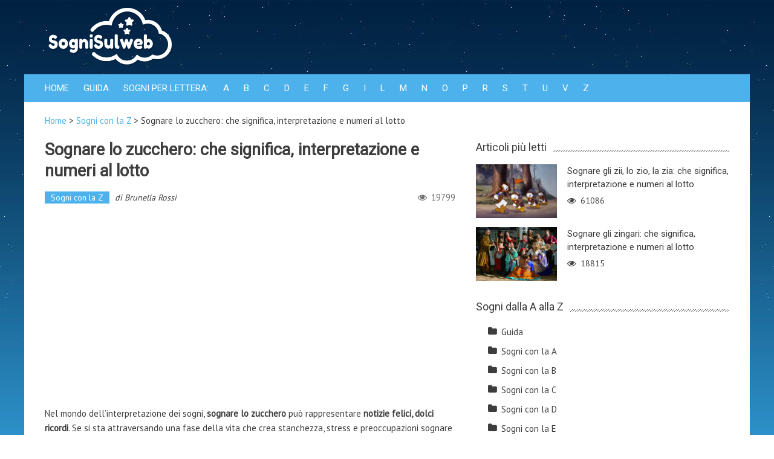

--- FILE ---
content_type: text/html; charset=UTF-8
request_url: https://sognisulweb.it/sogni-con-la-z/sognare-lo-zucchero-che-significa-interpretazione-e-numeri-al-lotto/
body_size: 7974
content:
<!DOCTYPE html><html lang="it-IT" prefix="og: http://ogp.me/ns#"><head><meta charset="UTF-8" /><meta name="viewport" content="width=device-width, initial-scale=1" /><link rel="profile" href="https://gmpg.org/xfn/11" /><link rel="pingback" href="https://sognisulweb.it/xmlrpc.php" /><title>Sognare lo zucchero: che significa, interpretazione e numeri al lotto</title><link rel="stylesheet" href="https://fonts.googleapis.com/css?family=Open%20Sans%3A400%7COswald%3A400%7CDosis%3A400%7CDosis%3A400%7CDosis%3A400%7CDosis%3A400%7CRoboto%3A100%7CRoboto%3A100%7CPT%20Sans%3A400%7CRoboto%3A400%7CRoboto%3A400%7CRoboto%3A300%7CRoboto%3A400%7CRoboto%3A400%7CRoboto%3A400%7CRoboto%3A400&subset=latin%2Ccyrillic-ext%2Cgreek-ext%2Cgreek%2Cvietnamese%2Clatin-ext%2Ccyrillic%2Ckhmer%2Cdevanagari%2Carabic%2Chebrew%2Ctelugu" /><meta name="description" content="La guida su tutti i significati dello zucchero (positivi e negativi) e i numeri da giocare al lotto."/><meta name="robots" content="noodp"/><link rel="canonical" href="https://sognisulweb.it/sogni-con-la-z/sognare-lo-zucchero-che-significa-interpretazione-e-numeri-al-lotto/" /><meta property="og:locale" content="it_IT" /><meta property="og:type" content="article" /><meta property="og:title" content="Sognare lo zucchero: che significa, interpretazione e numeri al lotto" /><meta property="og:description" content="La guida su tutti i significati dello zucchero (positivi e negativi) e i numeri da giocare al lotto." /><meta property="og:url" content="https://sognisulweb.it/sogni-con-la-z/sognare-lo-zucchero-che-significa-interpretazione-e-numeri-al-lotto/" /><meta property="og:site_name" content="Sogni sul web" /><meta property="article:section" content="Sogni con la Z" /><meta property="article:published_time" content="2016-09-14T18:15:16+00:00" /><meta property="article:modified_time" content="2016-09-14T18:21:58+00:00" /><meta property="og:updated_time" content="2016-09-14T18:21:58+00:00" /><meta property="og:image" content="https://sognisulweb.it/wp-content/uploads/2016/09/zucchero1.jpg" /><meta property="og:image:width" content="400" /><meta property="og:image:height" content="266" /><meta name="twitter:card" content="summary" /><meta name="twitter:description" content="La guida su tutti i significati dello zucchero (positivi e negativi) e i numeri da giocare al lotto." /><meta name="twitter:title" content="Sognare lo zucchero: che significa, interpretazione e numeri al lotto" /><meta name="twitter:image" content="https://sognisulweb.it/wp-content/uploads/2016/09/zucchero1.jpg" /><link rel='dns-prefetch' href='//fonts.googleapis.com' /><style type="text/css">img.wp-smiley,img.emoji{display:inline!important;border:none!important;box-shadow:none!important;height:1em!important;width:1em!important;margin:0 .07em!important;vertical-align:-0.1em!important;background:none!important;padding:0!important}</style><link data-minify="1" rel='stylesheet' id='contact-form-7-css'  href='https://sognisulweb.it/wp-content/cache/min/1/wp-content/plugins/contact-form-7/includes/css/styles-502676779e982ed2d88f440426283378.css' type='text/css' media='all' /><link data-minify="1" rel='stylesheet' id='animate-css'  href='https://sognisulweb.it/wp-content/cache/min/1/wp-content/themes/accesspress-mag-pro/css/animate-b5c6dfb0c21aa7361ffaaced1e5f96ce.css' type='text/css' media='all' /><link rel='stylesheet' id='accesspress-mag-fontawesome-font-css'  href='https://sognisulweb.it/wp-content/themes/accesspress-mag-pro/css/font-awesome.min.css?ver=4.7.3' type='text/css' media='all' /><link data-minify="1" rel='stylesheet' id='accesspress-mag-tooltipstyle-css'  href='https://sognisulweb.it/wp-content/cache/min/1/wp-content/themes/accesspress-mag-pro/css/tooltipster-6c2e07c1eb623d5aa390980866efa4df.css' type='text/css' media='all' /><link data-minify="1" rel='stylesheet' id='accesspress-mag-scroolstyle-css'  href='https://sognisulweb.it/wp-content/cache/min/1/wp-content/themes/accesspress-mag-pro/css/jquery.scrollbar-83344bfeb5807e2213e18aec84f5cb7e.css' type='text/css' media='all' /><link data-minify="1" rel='stylesheet' id='accesspress-mag-owlCarouselStyle-css'  href='https://sognisulweb.it/wp-content/cache/min/1/wp-content/themes/accesspress-mag-pro/css/owl.carousel-6a7e4f517de28aa2edc2f19d66cd33b6.css' type='text/css' media='all' /><link data-minify="1" rel='stylesheet' id='accesspress-mag-style-css'  href='https://sognisulweb.it/wp-content/cache/min/1/wp-content/themes/accesspress-mag-pro/style-96ea653e015859399e4a300d268d5d33.css' type='text/css' media='all' /><link data-minify="1" rel='stylesheet' id='responsive-css'  href='https://sognisulweb.it/wp-content/cache/min/1/wp-content/themes/accesspress-mag-pro/css/responsive-560906118cdbfd96137854d4999422e4.css' type='text/css' media='all' /><link data-minify="1" rel='stylesheet' id='accesspress-mag-nivolightbox-style-css'  href='https://sognisulweb.it/wp-content/cache/min/1/wp-content/themes/accesspress-mag-pro/js/lightbox/nivo-lightbox-f7c6c4b81979c3d4ee03c8cb03bc61af.css' type='text/css' media='all' /><link rel='stylesheet' id='tablepress-default-css'  href='https://sognisulweb.it/wp-content/plugins/tablepress/css/default.min.css?ver=1.7' type='text/css' media='all' /><link data-minify="1" rel='stylesheet' id='accesspress-mag-dynamic-style-css'  href='https://sognisulweb.it/wp-content/cache/min/1/wp-content/cache/busting/1/wp-content/themes/accesspress-mag-pro/css/style-65d71086d0509581323316-a811eccb64b1a20a250f182ca355d7e1.css' type='text/css' media='all' /> <script type='text/javascript' src='https://sognisulweb.it/wp-includes/js/jquery/jquery.js?ver=1.12.4'></script> <script type='text/javascript' src='https://sognisulweb.it/wp-includes/js/jquery/jquery-migrate.min.js?ver=1.4.1'></script> <script type='text/javascript' src='https://sognisulweb.it/wp-content/themes/accesspress-mag-pro/js/pace.min.js?ver=1'></script> <link rel='https://api.w.org/' href='https://sognisulweb.it/wp-json/' /><link rel="EditURI" type="application/rsd+xml" title="RSD" href="https://sognisulweb.it/xmlrpc.php?rsd" /><link rel="wlwmanifest" type="application/wlwmanifest+xml" href="https://sognisulweb.it/wp-includes/wlwmanifest.xml" /><meta name="generator" content="WordPress 4.7.3" /><link rel='shortlink' href='https://sognisulweb.it/?p=1220' /> <script type="text/javascript">jQuery(function($){
                $("#homeslider").bxSlider({
                    adaptiveHeight: true,
                    pager:false,
                    controls:true,
                    mode: 'horizontal',
                    auto:true,
                    pause: '8000',
                    speed: '3000'
                });
                });</script> <style type="text/css">.site-title,.site-description{position:absolute;clip:rect(1px,1px,1px,1px)}</style> <script>(function(i,s,o,g,r,a,m){i['GoogleAnalyticsObject']=r;i[r]=i[r]||function(){
  (i[r].q=i[r].q||[]).push(arguments)},i[r].l=1*new Date();a=s.createElement(o),
  m=s.getElementsByTagName(o)[0];a.async=1;a.src=g;m.parentNode.insertBefore(a,m)
  })(window,document,'script','//www.google-analytics.com/analytics.js','ga');
  ga('create', 'UA-2358040-43', 'auto');
  ga('send', 'pageview', {'anonymizeIp': true});</script> </head><body class="post-template-default single single-post postid-1220 single-format-standard single-post-right-sidebar header_style1 home-default-layout single-post-single boxed-layout group-blog"><div id="page" class="hfeed site"> <a class="skip-link screen-reader-text" href="#content">Skip to content</a><header id="masthead" class="site-header" role="banner"><div class="logo-ad-wrapper clearfix"><div class="apmag-container"><div class="site-branding"><div class="sitelogo-wrap"> <a itemprop="url" href="https://sognisulweb.it/"> <img src="https://sognisulweb.it/wp-content/uploads/2016/11/sognisulweb_logo2.png" alt="" title="" /> </a><meta itemprop="name" content="Sogni sul web" /></div></div><div class="header-ad"></div></div></div><nav id="site-navigation" class="main-navigation" role="navigation"><div class="apmag-container"><div class="nav-wrapper"><div class="nav-toggle hide"> <span> </span> <span> </span> <span> </span></div><div id="apmag-header-menu" class="menu"><ul id="menu-menu-1" class="menu accesspress_mag_mega_menu"><li id="menu-item-221" class="menu-item menu-item-type-post_type menu-item-object-page menu-item-home menu-item-221"><a href="https://sognisulweb.it/">Home</a></li><li id="menu-item-1909" class="menu-item menu-item-type-taxonomy menu-item-object-category menu-item-1909"><a href="https://sognisulweb.it/./guida/">Guida</a></li><li id="menu-item-2081" class="menu-item menu-item-type-custom menu-item-object-custom menu-item-2081"><a href="http://#">Sogni per Lettera:</a></li><li id="menu-item-1906" class="menu-item menu-item-type-taxonomy menu-item-object-category menu-item-1906"><a href="https://sognisulweb.it/./sogni-con-la-a/">A</a></li><li id="menu-item-1912" class="menu-item menu-item-type-taxonomy menu-item-object-category menu-item-1912"><a href="https://sognisulweb.it/./sogni-con-la-b/">B</a></li><li id="menu-item-1903" class="menu-item menu-item-type-taxonomy menu-item-object-category menu-item-1903"><a href="https://sognisulweb.it/./sogni-con-la-c/">C</a></li><li id="menu-item-1913" class="menu-item menu-item-type-taxonomy menu-item-object-category menu-item-1913"><a href="https://sognisulweb.it/./sogni-con-la-d/">D</a></li><li id="menu-item-1914" class="menu-item menu-item-type-taxonomy menu-item-object-category menu-item-1914"><a href="https://sognisulweb.it/./sogni-con-la-e/">E</a></li><li id="menu-item-1907" class="menu-item menu-item-type-taxonomy menu-item-object-category menu-item-1907"><a href="https://sognisulweb.it/./sogni-con-la-f/">F</a></li><li id="menu-item-1915" class="menu-item menu-item-type-taxonomy menu-item-object-category menu-item-1915"><a href="https://sognisulweb.it/./sogni-con-la-g/">G</a></li><li id="menu-item-1916" class="menu-item menu-item-type-taxonomy menu-item-object-category menu-item-1916"><a href="https://sognisulweb.it/./sogni-con-la-i/">I</a></li><li id="menu-item-1917" class="menu-item menu-item-type-taxonomy menu-item-object-category menu-item-1917"><a href="https://sognisulweb.it/./sogni-con-la-l/">L</a></li><li id="menu-item-1908" class="menu-item menu-item-type-taxonomy menu-item-object-category menu-item-1908"><a href="https://sognisulweb.it/./sogni-con-la-m/">M</a></li><li id="menu-item-1918" class="menu-item menu-item-type-taxonomy menu-item-object-category menu-item-1918"><a href="https://sognisulweb.it/./sogni-con-la-n/">N</a></li><li id="menu-item-1919" class="menu-item menu-item-type-taxonomy menu-item-object-category menu-item-1919"><a href="https://sognisulweb.it/./sogni-con-la-o/">O</a></li><li id="menu-item-1905" class="menu-item menu-item-type-taxonomy menu-item-object-category menu-item-1905"><a href="https://sognisulweb.it/./sogni-con-la-p/">P</a></li><li id="menu-item-1920" class="menu-item menu-item-type-taxonomy menu-item-object-category menu-item-1920"><a href="https://sognisulweb.it/./sogni-con-la-r/">R</a></li><li id="menu-item-1904" class="menu-item menu-item-type-taxonomy menu-item-object-category menu-item-1904"><a href="https://sognisulweb.it/./sogni-con-la-s/">S</a></li><li id="menu-item-1910" class="menu-item menu-item-type-taxonomy menu-item-object-category menu-item-1910"><a href="https://sognisulweb.it/./sogni-con-la-t/">T</a></li><li id="menu-item-1921" class="menu-item menu-item-type-taxonomy menu-item-object-category menu-item-1921"><a href="https://sognisulweb.it/./sogni-con-la-u/">U</a></li><li id="menu-item-1911" class="menu-item menu-item-type-taxonomy menu-item-object-category menu-item-1911"><a href="https://sognisulweb.it/./sogni-con-la-v/">V</a></li><li id="menu-item-1922" class="menu-item menu-item-type-taxonomy menu-item-object-category current-post-ancestor current-menu-parent current-post-parent menu-item-1922"><a href="https://sognisulweb.it/./sogni-con-la-z/">Z</a></li></ul></div></div><div class="search-icon"> <i class="fa fa-search"></i><div class="ak-search"><div class="close">&times;</div><form action="https://sognisulweb.it/" class="search-form" method="get" role="search"> <label> <span class="screen-reader-text">Search for:</span> <input type="search" title="Search for:" name="s" value="" placeholder="Search content..." class="search-field" /> </label> <input type="submit" value="Search" class="search-submit" /></form><div class="overlay-search"></div></div></div></div></nav></header><div id="content" class="site-content"><div class="apmag-container"><p id="accesspres-mag-breadcrumbs"><span xmlns:v="http://rdf.data-vocabulary.org/#"><span typeof="v:Breadcrumb"><a href="https://sognisulweb.it/" rel="v:url" property="v:title">Home</a> &gt; <span rel="v:child" typeof="v:Breadcrumb"><a href="https://sognisulweb.it/./sogni-con-la-z/" rel="v:url" property="v:title">Sogni con la Z</a> &gt; <span class="breadcrumb_last">Sognare lo zucchero: che significa, interpretazione e numeri al lotto</span></span></span></span></p><div id="primary" class="content-area"><main id="main" class="site-main" role="main"><article id="post-1220" class="post-1220 post type-post status-publish format-standard has-post-thumbnail hentry category-sogni-con-la-z"><header class="entry-header"><h1 class="entry-title">Sognare lo zucchero: che significa, interpretazione e numeri al lotto</h1><div class="entry-meta clearfix"><ul class="post-categories"><li><a href="https://sognisulweb.it/./sogni-con-la-z/" rel="category tag">Sogni con la Z</a></li></ul> <span class="byline"> di <span class="author vcard">Brunella Rossi</span> </span> <span class="apmag-post-views"><i class="fa fa-eye"></i>19799</span></div></header><div class="entry-content"><div class="post_image"></div><div class="post-content"> <script async src="//pagead2.googlesyndication.com/pagead/js/adsbygoogle.js"></script> <style type="text/css">.adslot_1{margin:20px auto 20px auto;clear:both}@media (min-width:480px){.adslot_1{}}</style><ins class="adsbygoogle adslot_1"
style="display:block"
data-full-width-responsive="true"
data-ad-client="ca-pub-9209143678218450"
data-ad-slot="2341074235"
data-ad-format="auto"></ins> <script>(adsbygoogle = window.adsbygoogle || []).push({});</script> <p>Nel mondo dell&#8217;interpretazione dei sogni, <strong>sognare lo zucchero </strong>può rappresentare<strong> notizie felici, dolci ricordi</strong>. Se si sta attraversando una fase della vita che crea stanchezza, stress e preoccupazioni sognare lo zucchero potrebbe rivelare uno stato ipoglicemico, e <strong>l’inconscio suggerisce che vostro corpo ha bisogno di energia</strong> e carica per affrontare tale fase.</p><h3>CENNI STORICI</h3><p>La parola zucchero deriva dall&#8217;arabo <strong>sukkar</strong> e non è altro che la denominazione comune del saccarosio. L&#8217;eccessivo consumo di zucchero è considerato tra le probabili cause di obesità, problemi ai denti e diabete e carie; anche nei sogni <strong>questi disturbi possono manifestarsi sotto forma di dipendenza simile alle droghe pesanti</strong>, come avviene nella realtà. Per gli antichi sognare lo zucchero rappresentava il benessere, lo stare bene in salute, l’essere vittoriosi contro i nemici. <strong>Per gli Arabi era presagio di pericoli, difficoltà, cattiva fede e inganni</strong>. Per Artemidoro <strong>se si sognava di comprare lo zucchero</strong> si avrebbe avuto una vita serena; se si sognava di mangiarlo si era circondati da persone opportuniste; <strong>se si sognava di ricevere dello zucchero</strong> in regalo presagiva che si stesse cercando l’amore; <strong>se si sognava di tritarlo</strong> significava che si amava il proprio lavoro.</p><h3>LO ZUCCHERO IN SOGNO</h3><p>Lo zucchero in sogno oltre a presagire <strong>l&#8217;amore, la felicità, la dolcezza</strong> può anche indicare un piacere proibito, o nella sua <strong>sfaccettatura negativa simboleggia  anche l’invidia</strong>. Questo sogno, spesso, è fatto da quelle persone a cui piace essere invidiate da parenti e amici; sognarlo significa che ci si troverà di fronte a difficoltà improvvise e impreviste sia nel rapporto di coppia che nella vita familiare. Per alcuni <strong>simboleggia fatica e ansia</strong>; per altri indica che il sognatore<strong> è carente nella vita reale di esperienze interessanti ed eventi gioiosi</strong>. Per altri ancora presagisce incontri con nuove persone e successo in ambito lavorativo.</p><p>Inoltre, <strong>se si sogna di mangiare lo zucchero</strong> vorrà dire che si vuole raggiungere un obiettivo, ma per ottenerlo si dovrà faticare molto, superando molte difficoltà. Correlato a questo c’è <strong>chi sogna di mangiarne troppo fino a sentirsi male</strong>, ciò presagisce che si è stanchi di essere troppo disponibili con le persone. <strong>Mangiare invece delle zollette di zucchero</strong> significa che i problemi saranno superati senza fatica.</p><h3>ALTRI SIGNIFICATI</h3><ol><li><strong>Sognare una zuccheriera</strong>: significa relax. Se la zuccheriera non ha il coperchio presagisce che un problema esterno all&#8217;ambito familiare si risolverà; se ha il coperchio il problema in famiglia scomparirà. Sognare una zuccheriera rotta indica che i problemi già risolti non si presenteranno nuovamente.</li><li><strong>Sognare di vendere lo zucchero</strong>: indica guadagni imminenti.</li><li><strong>Sognare di acquistare lo zucchero</strong>:<strong> </strong>indica che si sta cercando di far breccia nel cuore di qualcuno; può anche predire lo smarrimento o il furto di qualcosa che verrà restituita.</li><li><strong>Sognare una ciotola di zucchero</strong>: simboleggia che si è una persona dolce e ottimista e la gente ama stare vicino al sognatore.</li><li><strong>Sognare di riempirsi la bocca di zucchero</strong>: indica  avidità.</li><li><strong>Sognare di far cadere lo zucchero</strong>: presagisce  che si è perso qualcosa di poco importante.</li><li><strong>Sognare di utilizzare lo zucchero</strong>: mentre si cucina indica che si sarà in grado di evitare dei problemi</li><li><strong>Sognare una montagna di zucchero</strong>: indica che si dovranno compiere sforzi notevoli per evitare pesanti perdite.</li><li><strong>Sognare di ricevere dello zucchero in regalo</strong>: indica che il proprio partner non è molto leale.</li><li><strong>Sognare che qualcuno metta dello zucchero nella nostra tazza</strong>: indica che la nostra fiducia verrà ingannata.</li><li><strong>Sognare che lo zucchero si dissolve nell&#8217;acqua</strong>: indica che una malattia tornerà a disturbarci nuovamente.4</li></ol><h3>I NUMERI DA GIOCARE</h3><p>Secondo la smorfia napoletana il numero da giocare al lotto per lo zucchero è il <strong>28</strong>; il <strong>42</strong> (se è sparso); il <strong>70</strong> (zucchero sciolto); il <strong>74</strong> (mangiare lo zucchero); il <strong>2</strong> (comprare lo zucchero).</p> <script async src="//pagead2.googlesyndication.com/pagead/js/adsbygoogle.js"></script> <style type="text/css">.adslot_2{margin:20px auto 20px auto}</style><ins class="adsbygoogle adslot_2"
style="display:block"
data-full-width-responsive="true"
data-ad-client="ca-pub-9209143678218450"
data-ad-slot="9724740235"
data-ad-format="auto"></ins> <script>(adsbygoogle = window.adsbygoogle || []).push({});</script></div></div><footer class="entry-footer"></footer></article><h2 class="similar-posts-main-title"><span>Articoli interessanti</span></h2><div class="similar-posts clearfix"><div class="single_post left-post non-zoomin clearfix"><div class="post-image"> <a href="https://sognisulweb.it/sogni-con-la-z/sognare-gli-zii-lo-zio-la-zia-significa-interpretazione-numeri-al-lotto/" title="Sognare gli zii, lo zio, la zia: che significa, interpretazione e numeri al lotto"> <img src="https://sognisulweb.it/wp-content/uploads/2016/07/01-554x305.jpg" alt="" /> </a> <a class="big-image-overlay" href="https://sognisulweb.it/sogni-con-la-z/sognare-gli-zii-lo-zio-la-zia-significa-interpretazione-numeri-al-lotto/" title="Sognare gli zii, lo zio, la zia: che significa, interpretazione e numeri al lotto"><i class="fa fa-external-link"></i></a></div><h4 class="post-title"><a href="https://sognisulweb.it/sogni-con-la-z/sognare-gli-zii-lo-zio-la-zia-significa-interpretazione-numeri-al-lotto/" rel="bookmark" title="Sognare gli zii, lo zio, la zia: che significa, interpretazione e numeri al lotto">Sognare gli zii, lo zio, la zia: che significa, interpretazione e numeri al lotto</a></h4><div class="ratings-wrapper"></div><div class="block-poston"><span class="posted-on"></span><span class="apmag-post-views"><i class="fa fa-eye"></i>61086</span></div></div><div class="single_post  non-zoomin clearfix"><div class="post-image"> <a href="https://sognisulweb.it/sogni-con-la-z/sognare-gli-zingari-che-significa-interpretazione-e-numeri-al-lotto/" title="Sognare gli zingari: che significa, interpretazione e numeri al lotto"> <img src="https://sognisulweb.it/wp-content/uploads/2016/07/gypsy_dreams-554x305.jpg" alt="" /> </a> <a class="big-image-overlay" href="https://sognisulweb.it/sogni-con-la-z/sognare-gli-zingari-che-significa-interpretazione-e-numeri-al-lotto/" title="Sognare gli zingari: che significa, interpretazione e numeri al lotto"><i class="fa fa-external-link"></i></a></div><h4 class="post-title"><a href="https://sognisulweb.it/sogni-con-la-z/sognare-gli-zingari-che-significa-interpretazione-e-numeri-al-lotto/" rel="bookmark" title="Sognare gli zingari: che significa, interpretazione e numeri al lotto">Sognare gli zingari: che significa, interpretazione e numeri al lotto</a></h4><div class="ratings-wrapper"></div><div class="block-poston"><span class="posted-on"></span><span class="apmag-post-views"><i class="fa fa-eye"></i>18815</span></div></div></div></main></div><div id="secondary-right-sidebar" class="widget-area" role="complementary"><div id="secondary" class="secondary-wrapper"><aside id="execphp-2" class="widget widget_execphp"><div class="execphpwidget"><div class="latest-posts clearfix"><h1 class="widget-title"><span>Articoli più letti</span></h1><div class="latest-posts-wrapper"><div class="latest-single-post clearfix"><div class="post-img"><a href="https://sognisulweb.it/sogni-con-la-z/sognare-gli-zii-lo-zio-la-zia-significa-interpretazione-numeri-al-lotto/" title="Sognare gli zii, lo zio, la zia: che significa, interpretazione e numeri al lotto"> <img src="https://sognisulweb.it/wp-content/uploads/2016/07/01-177x118.jpg" alt="" /></a></div><div class="post-desc-wrapper"><h4 class="post-title"><a href="https://sognisulweb.it/sogni-con-la-z/sognare-gli-zii-lo-zio-la-zia-significa-interpretazione-numeri-al-lotto/">Sognare gli zii, lo zio, la zia: che significa, interpretazione e numeri al lotto</a></h4><div class="block-poston"><span class="apmag-post-views"><i class="fa fa-eye"></i>61086</span></div></div></div><div class="latest-single-post clearfix"><div class="post-img"><a href="https://sognisulweb.it/sogni-con-la-z/sognare-gli-zingari-che-significa-interpretazione-e-numeri-al-lotto/" title="Sognare gli zingari: che significa, interpretazione e numeri al lotto"> <img src="https://sognisulweb.it/wp-content/uploads/2016/07/gypsy_dreams-177x118.jpg" alt="" /></a></div><div class="post-desc-wrapper"><h4 class="post-title"><a href="https://sognisulweb.it/sogni-con-la-z/sognare-gli-zingari-che-significa-interpretazione-e-numeri-al-lotto/">Sognare gli zingari: che significa, interpretazione e numeri al lotto</a></h4><div class="block-poston"><span class="apmag-post-views"><i class="fa fa-eye"></i>18815</span></div></div></div></div></div></div></aside><aside id="execphp-3" class="widget widget_execphp"><div class="execphpwidget"></div></aside><aside id="categories-2" class="widget widget_categories"><h1 class="widget-title"><span>Sogni dalla A alla Z</span></h1><ul><li class="cat-item cat-item-48"><a href="https://sognisulweb.it/./guida/" >Guida</a></li><li class="cat-item cat-item-57"><a href="https://sognisulweb.it/./sogni-con-la-a/" >Sogni con la A</a></li><li class="cat-item cat-item-50"><a href="https://sognisulweb.it/./sogni-con-la-b/" >Sogni con la B</a></li><li class="cat-item cat-item-51"><a href="https://sognisulweb.it/./sogni-con-la-c/" >Sogni con la C</a></li><li class="cat-item cat-item-55"><a href="https://sognisulweb.it/./sogni-con-la-d/" >Sogni con la D</a></li><li class="cat-item cat-item-61"><a href="https://sognisulweb.it/./sogni-con-la-e/" >Sogni con la E</a></li><li class="cat-item cat-item-62"><a href="https://sognisulweb.it/./sogni-con-la-f/" >Sogni con la F</a></li><li class="cat-item cat-item-60"><a href="https://sognisulweb.it/./sogni-con-la-g/" >Sogni con la G</a></li><li class="cat-item cat-item-70"><a href="https://sognisulweb.it/./sogni-con-la-i/" >Sogni con la I</a></li><li class="cat-item cat-item-52"><a href="https://sognisulweb.it/./sogni-con-la-l/" >Sogni con la L</a></li><li class="cat-item cat-item-59"><a href="https://sognisulweb.it/./sogni-con-la-m/" >Sogni con la M</a></li><li class="cat-item cat-item-58"><a href="https://sognisulweb.it/./sogni-con-la-n/" >Sogni con la N</a></li><li class="cat-item cat-item-54"><a href="https://sognisulweb.it/./sogni-con-la-o/" >Sogni con la O</a></li><li class="cat-item cat-item-53"><a href="https://sognisulweb.it/./sogni-con-la-p/" >Sogni con la P</a></li><li class="cat-item cat-item-75"><a href="https://sognisulweb.it/./sogni-con-la-r/" >Sogni con la R</a></li><li class="cat-item cat-item-49"><a href="https://sognisulweb.it/./sogni-con-la-s/" >Sogni con la S</a></li><li class="cat-item cat-item-63"><a href="https://sognisulweb.it/./sogni-con-la-t/" >Sogni con la T</a></li><li class="cat-item cat-item-65"><a href="https://sognisulweb.it/./sogni-con-la-u/" >Sogni con la U</a></li><li class="cat-item cat-item-56"><a href="https://sognisulweb.it/./sogni-con-la-v/" >Sogni con la V</a></li><li class="cat-item cat-item-64"><a href="https://sognisulweb.it/./sogni-con-la-z/" >Sogni con la Z</a></li></ul></aside><aside id="ai_widget-2" class="widget ai_widget"><script async src="//pagead2.googlesyndication.com/pagead/js/adsbygoogle.js"></script> <style type="text/css">.adslot_4{display:none!important;margin:20px auto 20px auto}@media (max-width:579px){.adslot_4{display:block!important}}</style><ins class="adsbygoogle adslot_4"
style="display:block"
data-full-width-responsive="true"
data-ad-client="ca-pub-9209143678218450"
data-ad-slot="7270801436"
data-ad-format="auto"></ins> <script>(adsbygoogle = window.adsbygoogle || []).push({});</script></aside></div></div></div></div><footer id="colophon" class="site-footer" role="contentinfo"><div class="bottom-footer clearfix"><div class="apmag-container"><div class="site-info"> © 2016 sognisulweb.it</div><div class="ak-info"></div><div class="subfooter-menu"><nav id="footer-navigation" class="footer-main-navigation" role="navigation"> <button class="menu-toggle hide" aria-controls="menu" aria-expanded="false">Footer Menu</button><div id="apmag-footer-header-menu" class="menu"><ul id="menu-footer-menu" class="menu accesspress_mag_mega_menu"><li id="menu-item-443" class="menu-item menu-item-type-post_type menu-item-object-page menu-item-443"><a href="https://sognisulweb.it/contatti/">Contatti</a></li><li id="menu-item-444" class="menu-item menu-item-type-post_type menu-item-object-page menu-item-444"><a href="https://sognisulweb.it/terms/">Termini e Condizioni</a></li><li id="menu-item-445" class="menu-item menu-item-type-post_type menu-item-object-page menu-item-445"><a href="https://sognisulweb.it/privacy/">Privacy</a></li><li id="menu-item-446" class="menu-item menu-item-type-post_type menu-item-object-page menu-item-446"><a href="https://sognisulweb.it/cookie-policy/">Cookie</a></li></ul></div></nav></div></div></div></footer><div id="back-top"> <a href="#top"><i class="fa fa-arrow-up"></i> <span> Top </span></a></div></div> <script type='text/javascript' src='https://sognisulweb.it/wp-content/plugins/contact-form-7/includes/js/jquery.form.min.js?ver=3.51.0-2014.06.20'></script> <script type='text/javascript'>/* <![CDATA[ */ var _wpcf7 = {"loaderUrl":"https:\/\/sognisulweb.it\/wp-content\/plugins\/contact-form-7\/images\/ajax-loader.gif","recaptchaEmpty":"Per favore dimostra che non sei un robot.","sending":"Invio...","cached":"1"}; /* ]]> */</script> <script data-minify="1" type='text/javascript' src='https://sognisulweb.it/wp-content/cache/min/1/wp-content/plugins/contact-form-7/includes/js/scripts-391f1557878caa19e55b8d17ee686f74.js'></script> <script type='text/javascript' src='https://sognisulweb.it/wp-content/themes/accesspress-mag-pro/js/lightbox/nivo-lightbox.min.js?ver=1.2.0'></script> <script type='text/javascript' src='https://sognisulweb.it/wp-includes/js/jquery/ui/core.min.js?ver=1.11.4'></script> <script type='text/javascript' src='https://sognisulweb.it/wp-includes/js/jquery/ui/widget.min.js?ver=1.11.4'></script> <script type='text/javascript' src='https://sognisulweb.it/wp-includes/js/jquery/ui/tabs.min.js?ver=1.11.4'></script> <script type='text/javascript' src='https://sognisulweb.it/wp-content/themes/accesspress-mag-pro/js/jquery.bxslider.min.js?ver=4.1.2'></script> <script data-minify="1" type='text/javascript' src='https://sognisulweb.it/wp-content/cache/min/1/wp-content/themes/accesspress-mag-pro/js/navigation-2bef13336bdeb02c21cf05803ca2cc60.js'></script> <script data-minify="1" type='text/javascript' src='https://sognisulweb.it/wp-content/cache/min/1/wp-content/themes/accesspress-mag-pro/js/skip-link-focus-fix-f40171e6b6c1a71d7fd085bbdaa99b63.js'></script> <script type='text/javascript' src='https://sognisulweb.it/wp-content/themes/accesspress-mag-pro/js/wow.min.js?ver=1.0.1'></script> <script type='text/javascript' src='https://sognisulweb.it/wp-content/themes/accesspress-mag-pro/js/jquery.tooltipster.min.js?ver=3.3.0'></script> <script type='text/javascript' src='https://sognisulweb.it/wp-content/themes/accesspress-mag-pro/js/jquery.scrollbar.min.js?ver=1.2.0'></script> <script type='text/javascript' src='https://sognisulweb.it/wp-content/themes/accesspress-mag-pro/js/jquery.mCustomScrollbar.min.js?ver=3.1.0'></script> <script type='text/javascript' src='https://sognisulweb.it/wp-content/themes/accesspress-mag-pro/js/jquery.mousewheel.min.js?ver=3.1.12'></script> <script type='text/javascript' src='https://sognisulweb.it/wp-content/themes/accesspress-mag-pro/js/owl.carousel.min.js?ver=1.3.3'></script> <script data-minify="1" type='text/javascript' src='https://sognisulweb.it/wp-content/cache/min/1/wp-content/themes/accesspress-mag-pro/js/custom-scripts-28586cbb294efdb9ecd98bf66c978cb9.js'></script> <script type='text/javascript' src='https://sognisulweb.it/wp-includes/js/comment-reply.min.js?ver=4.7.3'></script> <script>(function(w, d){
	var b = d.getElementsByTagName("body")[0];
	var s = d.createElement("script"); s.async = true;
	var v = !("IntersectionObserver" in w) ? "8.12" : "10.12";
	s.src = "https://sognisulweb.it/wp-content/plugins/wp-rocket/inc/front/js/lazyload-" + v + ".min.js";
	w.lazyLoadOptions = {
		elements_selector: "img, iframe",
		data_src: "lazy-src",
		data_srcset: "lazy-srcset",
		data_sizes: "lazy-sizes",
		skip_invisible: false,
		class_loading: "lazyloading",
		class_loaded: "lazyloaded",
		threshold: 300,
		callback_load: function(element) {
			if ( element.tagName === "IFRAME" && element.dataset.rocketLazyload == "fitvidscompatible" ) {
				if (element.classList.contains("lazyloaded") ) {
					if (typeof window.jQuery != "undefined") {
						if (jQuery.fn.fitVids) {
							jQuery(element).parent().fitVids();
						}
					}
				}
			}
		}
	}; // Your options here. See "recipes" for more information about async.
	b.appendChild(s);
}(window, document));

// Listen to the Initialized event
window.addEventListener('LazyLoad::Initialized', function (e) {
    // Get the instance and puts it in the lazyLoadInstance variable
	var lazyLoadInstance = e.detail.instance;

	var observer = new MutationObserver(function(mutations) {
		mutations.forEach(function(mutation) {
			lazyLoadInstance.update();
		} );
	} );
	
	var b      = document.getElementsByTagName("body")[0];
	var config = { childList: true, subtree: true };
	
	observer.observe(b, config);
}, false);</script><script defer src="https://static.cloudflareinsights.com/beacon.min.js/vcd15cbe7772f49c399c6a5babf22c1241717689176015" integrity="sha512-ZpsOmlRQV6y907TI0dKBHq9Md29nnaEIPlkf84rnaERnq6zvWvPUqr2ft8M1aS28oN72PdrCzSjY4U6VaAw1EQ==" data-cf-beacon='{"version":"2024.11.0","token":"99b955a390d74e878110a8d590dce587","r":1,"server_timing":{"name":{"cfCacheStatus":true,"cfEdge":true,"cfExtPri":true,"cfL4":true,"cfOrigin":true,"cfSpeedBrain":true},"location_startswith":null}}' crossorigin="anonymous"></script>
</body></html>
<!-- This website is like a Rocket, isn't it? Performance optimized by WP Rocket. Learn more: https://wp-rocket.me - Debug: cached@1768794043 -->

--- FILE ---
content_type: text/html; charset=utf-8
request_url: https://www.google.com/recaptcha/api2/aframe
body_size: 267
content:
<!DOCTYPE HTML><html><head><meta http-equiv="content-type" content="text/html; charset=UTF-8"></head><body><script nonce="ujdmRfXuVgGb-UTgGNMcVQ">/** Anti-fraud and anti-abuse applications only. See google.com/recaptcha */ try{var clients={'sodar':'https://pagead2.googlesyndication.com/pagead/sodar?'};window.addEventListener("message",function(a){try{if(a.source===window.parent){var b=JSON.parse(a.data);var c=clients[b['id']];if(c){var d=document.createElement('img');d.src=c+b['params']+'&rc='+(localStorage.getItem("rc::a")?sessionStorage.getItem("rc::b"):"");window.document.body.appendChild(d);sessionStorage.setItem("rc::e",parseInt(sessionStorage.getItem("rc::e")||0)+1);localStorage.setItem("rc::h",'1768814547470');}}}catch(b){}});window.parent.postMessage("_grecaptcha_ready", "*");}catch(b){}</script></body></html>

--- FILE ---
content_type: text/css; charset=utf-8
request_url: https://sognisulweb.it/wp-content/cache/min/1/wp-content/themes/accesspress-mag-pro/style-96ea653e015859399e4a300d268d5d33.css
body_size: 14217
content:
html,body,div,span,applet,object,iframe,h1,h2,h3,h4,h5,h6,p,blockquote,pre,a,abbr,acronym,address,big,cite,code,del,dfn,em,font,ins,kbd,q,s,samp,small,strike,strong,sub,sup,tt,var,dl,dt,dd,ol,ul,li,fieldset,form,label,legend,table,caption,tbody,tfoot,thead,tr,th,td{border:0;font-family:inherit;font-size:100%;font-style:inherit;font-weight:inherit;margin:0;outline:0;padding:0;vertical-align:baseline}html{font-size:62.5%;overflow-y:scroll;-webkit-text-size-adjust:100%;-ms-text-size-adjust:100%}*,*:before,*:after{-webkit-box-sizing:border-box;-moz-box-sizing:border-box;box-sizing:border-box}body{background:#fff}article,aside,details,figcaption,figure,footer,header,main,nav,section{display:block}ol,ul{list-style:none}table{border-collapse:separate;border-spacing:0}caption,th,td{font-weight:400;text-align:left}blockquote:before,blockquote:after,q:before,q:after{content:""}blockquote,q{quotes:"" ""}a:focus{outline:0}a:hover,a:active{outline:0}a img,img{border:0}body,button,input,select,textarea{color:#3d3d3d;font-size:15px;line-height:1.8;font-weight:400}h1,h2,h3,h4,h5,h6{clear:both;font-weight:400;font-family:'Oswald',sans-serif;line-height:1.3;margin-bottom:15px;color:#3d3d3d;font-weight:400}h1{font-size:30px;margin-bottom:20px}h2{font-size:24px;margin-bottom:10px}h3{font-size:18px;margin-bottom:10px}h3 a{color:#3d3d3d}h4{font-size:16px;margin-bottom:10px}h5{font-size:14px;margin-bottom:5px}h6{font-size:12px;margin-bottom:5px}p{margin-bottom:20px}b,strong{font-weight:700}dfn,cite,em,i{font-style:italic}blockquote{margin:0 15px;font-size:20px;font-style:italic;font-family:'Open Sans',sans-serif;font-weight:300}address{margin:0 0 15px}pre{background:#eee;font-family:"Courier 10 Pitch",Courier,monospace;font-size:15px;font-size:1.5rem;line-height:1.6;margin-bottom:1.6em;max-width:100%;overflow:auto;padding:1.6em}code,kbd,tt,var{font:15px Monaco,Consolas,"Andale Mono","DejaVu Sans Mono",monospace}abbr,acronym{border-bottom:1px dotted #666;cursor:help}mark,ins{background:#fff9c0;text-decoration:none}sup,sub{font-size:75%;height:0;line-height:0;position:relative;vertical-align:baseline}sup{bottom:1ex}sub{top:.5ex}small{font-size:75%}big{font-size:125%}hr{background-color:#ccc;border:0;height:1px;margin-bottom:15px}ul,ol{margin:0 0 15px 20px}ul{list-style:disc}ol{list-style:decimal}li>ul,li>ol{margin-bottom:0;margin-left:15px}dt{font-weight:700}dd{margin:0 15px 15px}img{height:auto;max-width:100%;vertical-align:middle}figure{margin:0}table{margin:0 0 15px;width:100%;border-collapse:collapse}th{font-weight:700;border:1px solid #CCC;padding:5px 10px}td{border:1px solid #CCC;padding:5px 10px}button,input,select,textarea{font-size:100%;margin:0;vertical-align:middle}.navigation .nav-links a,.bttn,button,input[type="button"],input[type="reset"],input[type="submit"]{background:none;color:#3d3d3d;cursor:pointer;font-size:14px;line-height:13px;height:33px;border:none;padding:10px 15px;font-weight:400;display:inline-block;position:relative;text-shadow:none;border:1px solid #DC3522}.navigation .nav-links a:hover,.bttn:hover,button,input[type="button"]:hover,input[type="reset"]:hover,input[type="submit"]:hover{background:#DC3522;color:#fff}input[type="checkbox"],input[type="radio"]{padding:0}button::-moz-focus-inner,input::-moz-focus-inner{border:0;padding:0}input[type="text"],input[type="email"],input[type="url"],input[type="password"],input[type="search"]{color:#666;border:1px solid #ccc;height:36px;width:100%;-webkit-appearance:none}input[type="text"]:focus,input[type="email"]:focus,input[type="url"]:focus,input[type="password"]:focus,input[type="search"]:focus,textarea:focus{border:1px solid #AAA}.searchform input[type="text"]:focus{border:none}input[type="text"],input[type="email"],input[type="url"],input[type="password"],input[type="search"]{padding:3px 6px}textarea{overflow:auto;padding-left:3px;vertical-align:top;color:#666;border:1px solid #ccc;height:160px;max-width:100%;width:100%}a{color:#dc3522;text-decoration:none;transition:all 0.3s ease-in-out;-webkit-transition:all 0.3s ease-in-out;-moz-transition:all 0.3s ease-in-out}a:hover,a:focus,a:active{color:#c62c1a}.screen-reader-text{clip:rect(1px,1px,1px,1px);position:absolute!important}.screen-reader-text:hover,.screen-reader-text:active,.screen-reader-text:focus{background-color:#f1f1f1;border-radius:3px;box-shadow:0 0 2px 2px rgba(0,0,0,.6);clip:auto!important;color:#21759b;display:block;font-size:14px;font-weight:700;height:auto;left:5px;line-height:normal;padding:15px 23px 14px;text-decoration:none;top:5px;width:auto;z-index:100000}.alignleft{display:inline;float:left;margin-right:15px}.alignright{display:inline;float:right;margin-left:15px}.aligncenter{clear:both;display:block;margin:0 auto}.clearfix:before,.clearfix:after,.row:before,.row:after,.entry-content:before,.entry-content:after,.comment-content:before,.comment-content:after,.site-header:before,.site-header:after,.site-content:before,.site-content:after,.site-footer:before,.site-footer:after,.apmag-container:after,.apmag-container:before{content:'';display:table}.clearfix:after,.row:after,.entry-content:after,.comment-content:after,.site-header:after,.site-content:after,.site-footer:after,.apmag-container:after{clear:both}.clear{clear:both}.widget{margin:0 0 25px;padding-bottom:10px}.widget select{max-width:100%}.widget_search .search-submit{display:none}.widget-flickr-stream .flickr_badge_image{float:left;margin:0 12px 14px 0}h2.entry-title{color:#353535;font-weight:700;margin-bottom:0;padding-bottom:0;text-transform:capitalize}h2.entry-title a{color:#3d3d3d}.hentry{margin:0 0 15px}.updated{display:none}.published.updated{display:inline}.single .byline,.group-blog .byline,.posted-on,.blog-author,.blog-cat{display:inline;font-size:14px;font-style:italic;font-weight:300}.entry-meta .posted-on{color:#6D6D6D}.cat-links{margin-right:10px}.page-content,.entry-content,.entry-summary{margin:15px 0 0}.page-links{clear:both;margin:0 0 15px}.site-content{padding-top:20px}.edit-link .post-edit-link{background:#293037;padding:4px 10px;color:#FFF!important;line-height:1;border-radius:3px;font-size:13px}.edit-link .post-edit-link:before{content:"\f044";font-family:FontAwesome;margin-right:5px}#blog-post article.hentry,.search article.hentry,.archive article.hentry,.tag article.hentry,.category article.hentry{margin-bottom:20px;padding-bottom:20px;border-bottom:1px solid #DDD}article.hentry .edit-link{display:block;margin-top:20px}article.hentry h1.entry-title{margin-bottom:5px;line-height:1.2}article.hentry .entry-footer>span{margin-right:15px;font-size:13px}.page-header .page-title{background:url(/wp-content/themes/accesspress-mag-pro/images/slight-border.png) repeat-x left bottom;color:#3d3d3d;font-weight:400;margin-bottom:18px;padding:8px 0 0 0;line-height:28px;text-transform:uppercase}.page-header .page-title span{background:none repeat scroll 0 0 #fff;padding-right:12px}.cat-links:before{content:"\f07c";font-family:FontAwesome;font-style:normal;margin-right:5px}.comments-link:before{content:"\f075";font-family:FontAwesome;font-style:normal;margin-right:5px}.tags-links:before{content:"\f02c";font-family:FontAwesome;font-style:normal;margin-right:3px}.tags-links{display:block;margin-top:14px}.entry-footer a{color:#999}.entry-footer a:hover{color:#DC3522}.nav-links .meta-nav{display:none}.nav-links .nav-previous,.nav-links .nav-next{width:50%;float:left}.nav-links .nav-next{text-align:right}.link-caption{font-size:15px;font-weight:600}.nav-previous .link-caption i,.nav-previous i{margin-right:8px}.nav-next .link-caption i{margin-left:8px}.navigation .nav-links a{border:medium none;font-size:16px;padding:0}.navigation .nav-links a:hover{background:none;color:#dc3522}.entry-thumbnail{width:38%;float:left}.entry-exrecpt{width:60%;float:right}.short-content{margin-bottom:10px}.short-content + .bttn{float:right}.entry-footer{margin-top:10px}.full-width{float:none;width:100%}.blog .format-aside .entry-title,.archive .format-aside .entry-title{display:none}.comment-content a{word-wrap:break-word}#comments h2.comments-title{color:#363636;display:inline-block;font-size:20px;font-style:italic;font-weight:300;margin:15px 0}#comments h3{margin:0 0 20px;color:#141414;font-weight:600;display:inline-block;line-height:22px;font-size:18px}#commentform label{width:120px;display:block}textarea#comment{width:100%;height:150px}.comments-area ol{margin:0;padding:0;list-style:none}.comments-area ol.children{margin:0 0 0 15px}.comment-list .comment-body{padding:15px;margin-bottom:20px;background:#f1f1f1}.comment-author img{vertical-align:text-top;margin-right:15px}.comment-author{float:left;margin-right:10px}.comment-author .fn{display:block;font-size:14px;font-style:normal;font-weight:700;margin-top:6px;text-transform:capitalize}.comment-author .fn .url{color:#333;padding:0 0}.comment-author .fn .url:hover{background:#dc3522;color:#FFF}.comment-author .says{display:none}#cancel-comment-reply-link:before,#cancel-comment-reply-link{color:#dc3522}.commentmetadata{float:right;font-weight:400;font-size:12px;font-style:italic;font-weight:300}.commentmetadata a{color:#666}.commentmetadata .comment-edit-link{color:#01AEFD}.commentmetadata + .clear{margin-bottom:20px}.reply .comment-reply-link{background:none repeat scroll 0 0 #293037;border-radius:3px;color:#FFF;font-size:13px;line-height:1;padding:2px 10px}#respond{background:#f2f2f2;padding:20px;margin-top:20px;color:#141414}#commentform .form-submit{margin-bottom:0}#cancel-comment-reply-link{font-style:italic;color:#FFF}#cancel-comment-reply-link:before{font-family:FontAwesome;content:"\f057";margin:0 5px 0 20px;font-style:normal;color:#FFF}.logged-in-as a{color:#DC3522}.infinite-scroll .paging-navigation,.infinite-scroll.neverending .site-footer{display:none}.infinity-end.neverending .site-footer{display:block}#infinite-footer{display:none}.page-content img.wp-smiley,.entry-content img.wp-smiley,.comment-content img.wp-smiley{border:none;margin-bottom:0;margin-top:0;padding:0}.wp-caption{border:1px solid #ccc;margin-bottom:15px;max-width:100%}.wp-caption img[class*="wp-image-"]{display:block;margin:1.2% auto 0;max-width:98%}.wp-caption-text{text-align:center}.wp-caption .wp-caption-text{margin:10px 0}.site-main .gallery{margin-bottom:1.5em}.site-main .gallery a img{border:none;height:auto;max-width:90%}.site-main .gallery dd,.site-main .gallery figcaption{margin:0}embed,iframe,object{max-width:100%}.rtl .current_date,.rtl #top-navigation,.rtl .site-branding,.rtl #site-navigation .nav-wrapper,.rtl .single_post.top-post,.rtl.home-style1-layout .first-block-wrapper .post-image,.rtl.home-style1-layout .first-block-wrapper .post-desc-wrapper,.rtl .bottompost-wrapper .post-image,.rtl .second-block-wrapper .rightposts-wrapper .post-image,.rtl .random-posts-wrapper .post-img,.rtl .sidebar-posts-wrapper .post-image,.rtl .review-posts-wrapper .single-review .post-image,.rtl .latest-single-post .post-img,.rtl .secondary-wrapper .widget.widget_apmag_featured_category .post-image,.rtl .secondary-wrapper .apmag-tabbed-widget figure.single-thumb,.rtl #site-navigation ul.mega-sub-menu .ap-mega-menu-cat-wrap,.rtl #site-navigation ul li,.rtl .author-social-wrapper li,.rtl .bread-you{float:right}.rtl #top-right-navigation,.rtl .header-ad,.rtl #site-navigation .search-icon,.rtl #site-navigation .random-post-icon,.rtl.home-style1-layout .secondary-wrapper .widget.widget_apmag_featured_category .post-desc-wrapper,.rtl #site-navigation ul.mega-sub-menu .ap-mega-menu-con-wrap,.rtl .entry-meta .apmag-post-views,.rtl .entry-meta .comment_count{float:left}.rtl #site-navigation .random-post-icon{margin-top:16px;margin-right:0;margin-left:10px}.rtl.home-style1-layout .first-block-wrapper .post-desc-wrapper{padding-right:4%}.rtl .bottompost-wrapper .post-image,.rtl .second-block-wrapper .rightposts-wrapper .post-image,.rtl .random-posts-wrapper .post-img,.rtl .sidebar-posts-wrapper .post-image,.rtl .review-posts-wrapper .single-review .post-image,.rtl .latest-single-post .post-img{margin-left:4%;margin-right:0%}.rtl .posts-list-wrapper{margin-right:4%}.rtl .forth-block .single_post{margin-left:0%}.rtl #site-navigation ul.mega-sub-menu{right:0}.rtl #site-navigation ul.menu>li:first-child,.rtl .author-social-wrapper li:first-child{padding-right:0}.rtl #site-navigation ul.sub-menu li{text-align:right}.rtl #site-navigation ul.mega-sub-menu .ap-mega-menu-cat-wrap,.rtl .nav-links .nav-previous{text-align:left}.rtl .entry-meta .apmag-post-views,.rtl .entry-meta .comment_count{margin-left:0;margin-right:15px}.rtl .entry-meta .apmag-post-views i,.rtl .entry-meta .comment_count i{margin-right:0;margin-left:7px}.rtl .entry-meta .post-categories li{margin-right:0;margin-left:5px}.rtl .bread-you:after{left:-4px;border-right:5px solid #dc3522;right:inherit;border-left:none}.rtl .widget_archive ul li:after,.rtl .widget_recent_entries ul li:after,.rtl .widget_categories ul li:after,.rtl .widget_recent_comments ul li:after,.rtl .widget_meta ul li:after{position:absolute;right:0;top:0;font-family:"FontAwesome"}.rtl .widget_recent_entries ul li:before,.rtl .widget_recent_comments ul li:before,.rtl .widget_archive ul li:before,.rtl .widget_categories ul li:before,.rtl .widget_meta ul li:before{content:none}.rtl .widget_recent_entries ul li:after{content:"\f100"}.rtl .widget ul li a{margin-right:26px;display:block}.rtl .widget_recent_comments ul li:after{content:"\f086"}.rtl .widget_archive ul li:after{content:"\f187"}.rtl .widget_categories ul li:after{content:"\f07b"}.rtl .widget.widget_categories ul li a{float:right;margin-left:10px}.rtl .widget_meta ul li:after{content:"\f104"}.rtl .widget_recent_comments ul li::after{left:10px;top:5px}.rtl .widget ul li.recentcomments{padding:5px 30px 5px 35px}.rtl .owl-prev .fa-chevron-left:before{content:"\f054"}.rtl .owl-next .fa-chevron-right:before{content:"\f053"}.rtl .sponser-content-wrapper img{margin:0}.rtl .author-metabox .author-avatar{float:left}.rtl .total-reivew-wrapper{float:left;border-left:0;border-right:1px solid #ddd;direction:ltr}.rtl .total-reivew-wrapper .total-value,.rtl .total-reivew-wrapper .stars-count{float:left}.rtl .link-caption{direction:ltr}.rtl .review-featured-wrap .stars-count{float:none}.rtl .block-poston span{display:inline-block;margin:0 0 0 5px}.rtl #back-top{right:inherit;left:0}.rtl #accesspres-mag-breadcrumbs .ak-container,.rtl .woocommerce-breadcrumb .ak-container{float:right;padding:5px 20px 5px 20px}.ap_column{float:left;-webkit-box-sizing:border-box;-moz-box-sizing:border-box;box-sizing:border-box;-moz-background-clip:padding-box!important;-webkit-background-clip:padding-box!important;background-clip:padding-box!important}.ap_column{margin-left:2%;padding:0 0%}.ap-row .ap_column:first-child{margin-left:0}.ap-span1{width:15%}.ap-span2{width:32%}.ap-span3{width:49%}.ap-span4{width:66%}.ap-span5{width:83%}.ap-span6{margin-left:0;width:100%}.row{margin-bottom:25px}.span1,.span2,.span3,.span4,.span5,.span6{float:left}.col{margin-left:3%}.col:first-child{margin-left:0}.span1{width:14.1666666667%}.span2{width:31.3333333333%}.span3{width:48.5%}.span4{width:65.6666666667%}.span5{width:82.8333333333%}.span6{width:100%;margin-left:0}body{font-weight:400;position:relative;line-height:1.5}body.boxed-layout{width:1200px;margin:0 auto;position:relative;background-color:#fff}.boxed-layout #page{background:none repeat scroll 0 0 #fff}.apmag-container{width:1132px;margin:0 auto}.hide{display:none}#masthead{-moz-box-shadow:0 0 15px #efefef;box-shadow:0 0 15px #efefef;margin-bottom:25px}.home #masthead{margin-bottom:0}.top-menu-wrapper{background:#36403f;padding:10px 0}#top-navigation{float:left}#top-right-navigation{float:right}#top-navigation .menu,#top-right-navigation .menu{margin:0;list-style:none}#top-navigation .menu li,#top-right-navigation .menu li{float:left;position:relative}#top-navigation .menu li a,#top-right-navigation .menu li a{border-left:1px solid #fff;color:#fff;display:block;font-size:14px;line-height:14px;padding:0 23px}#top-navigation .menu li a:hover,#top-right-navigation .menu li a:hover,#top-right-navigation .menu li.current-menu-item a,#top-right-navigation .menu li.current-menu-ancestor a,#footer-navigation ul li a:hover,#footer-navigation ul li.current-menu-ancestor a,#footer-navigation ul li.current-menu-item a{color:#ccc}#top-navigation .menu>li:first-child>a,#top-right-navigation .menu>li:first-child>a{padding-left:0;border-left:none}#top-right-navigation .menu>li:last-child>a{padding-right:0}#top-navigation ul.sub-menu>li a,#footer-navigation ul.sub-menu>li a{border-left:none;padding:0}#top-navigation .menu li a:hover,#top-navigation .menu li.current-menu-item>a,#top-navigation .menu li.current-menu-ancestor>a,#footer-navigation ul li a:hover,#footer-navigation ul li.current-menu-item>a,#footer-navigation ul li.current-menu-ancestor>a,#top-right-navigation .menu li a:hover,#top-right-navigation .menu li.current-menu-item>a,#top-right-navigation .menu li.current-menu-ancestor>a,{color:#ccc}#top-navigation ul.sub-menu,#footer-navigation ul.sub-menu,#top-right-navigation ul.sub-menu{opacity:0;visibility:hidden;position:absolute;top:30px;left:0;-webkit-transition:all 0.5s ease;-moz-transition:all 0.5s ease;transition:all 0.5s ease;background:rgba(54,64,63,.85);margin:0;list-style:none;padding:0 0 5px;width:120px;z-index:1}#top-right-navigation ul.sub-menu{width:150px}#footer-navigation ul.sub-menu{bottom:35px;left:7px;top:auto}#top-navigation ul li:hover>ul.sub-menu,#footer-navigation ul li:hover>ul.sub-menu,#top-right-navigation ul li:hover>ul.sub-menu{opacity:1;visibility:visible;top:24px;left:0}#footer-navigation ul li:hover>ul.sub-menu{bottom:28px;left:7px;top:auto}#top-navigation ul.sub-menu ul,#footer-navigation ul.sub-menu ul{left:110%;top:0}#footer-navigation ul.sub-menu ul{bottom:-5px;top:auto;min-width:140px}#top-navigation ul.sub-menu>li:hover ul,#footer-navigation ul.sub-menu>li:hover ul{left:100%;top:0}#footer-navigation ul.sub-menu>li:hover ul{bottom:-6px;top:auto}#top-navigation ul.sub-menu li,#footer-navigation ul.sub-menu li,#top-right-navigation ul.sub-menu li{padding:5px 10px;width:100%;border-bottom:1px solid #fff}#top-right-navigation ul.sub-menu li a{border-left:none}#top-navigation ul.sub-menu li:hover,#top-navigation ul.sub-menu li.current-menu-item,#top-navigation ul.sub-menu li.current-menu-ancestor,#footer-navigation ul.sub-menu li:hover,#footer-navigation ul.sub-menu li.current-menu-item,#footer-navigation ul.sub-menu li.current-menu-ancestor,#top-right-navigation ul.sub-menu li:hover{border-bottom:1px solid #dc3522}#top-navigation ul.mega-sub-menu,#footer-navigation ul.mega-sub-menu,#top-right-navigation ul.mega-sub-menu{display:none}.site-branding{float:left;padding:16px 0 0}.header_style2 .site-branding,.header_style4.logo-ad-wrapper{padding:0 0 0}.header-ad{float:right;width:728px;max-width:100%}.logo-ad-wrapper{padding:0 0 8px}.logo-ad-wrapper .apmag-container{padding-top:20px}.header_style3 .logo-ad-wrapper .apmag-container{padding-bottom:20px}.site-title a{font-family:'Oswald',sans-serif;font-size:36px;text-transform:uppercase;font-weight:400}.site-title{line-height:36px;margin-bottom:0}.site-description{color:#818181;font-size:14px;font-weight:300;line-height:24px;margin-bottom:0}.logo_with_text .sitelogo-wrap{margin-bottom:10px}.site-branding.full-logo img,.header-ad.fullwidth img{display:inline-block}.site-branding.full-logo,.header-ad.fullwidth{float:none;text-align:center}.header-ad.fullwidth{margin-top:30px;height:90px}.header_style2 .header-ad.fullwidth,.header_style4 .header-ad.fullwidth{margin-top:;margin:20px auto}.header_style3 .ticker-wrapper.has-js,.header_style4 .ticker-wrapper.has-js{margin:20px 0 8px 0}.header_style3 .logo-ad-wrapper,.header_style4 .site-branding{padding:20px 0 0}#site-navigation{background:url(/wp-content/themes/accesspress-mag-pro/images/slight-border.jpg) repeat-x scroll left bottom;padding-bottom:5px}#site-navigation ul{list-style:none;margin:0;padding:0;position:relative}#site-navigation ul li{float:left;padding:12px 18px}#site-navigation ul li a{font-size:16px;color:#3d3d3d;text-transform:uppercase;position:relative;display:block}#site-navigation ul.menu>li:hover>a:after,#site-navigation ul.menu>li.current-menu-item>a:after,#site-navigation ul.menu>li.current-menu-ancestor>a:after{border-bottom:1px solid #dc3522;bottom:-14px;content:"";left:0;position:absolute;width:100%}#site-navigation ul.menu>li:first-child{padding-left:0}#site-navigation ul li:hover>a,#site-navigation ul li.current-menu-item>a,#site-navigation ul li.current-menu-ancestor>a{color:#dc3522}#site-navigation .nav-wrapper{float:left}#site-navigation ul.sub-menu{opacity:0;position:absolute;top:60px;visibility:hidden;-webkit-transition:all 0.5s ease;-moz-transition:all 0.5s ease;transition:all 0.5s ease;padding:0;box-shadow:0 0 6px #eee;width:220px}#site-navigation li:hover>ul.sub-menu{opacity:1;visibility:visible;top:49px;z-index:999}#site-navigation ul.sub-menu li{border-bottom:1px solid #3d3d3d;padding:6px 30px 6px 10px;text-align:left;width:100%;position:relative}#site-navigation ul.sub-menu li a{text-transform:none}#site-navigation ul.sub-menu li:hover,#site-navigation ul.sub-menu li.current-menu-item,#site-navigation ul.sub-menu li.current-menu-ancestor{border-bottom:1px solid #dc3522}#site-navigation ul.sub-menu ul{top:0;left:110%}#site-navigation ul.sub-menu>li:hover ul{top:0;left:100%}.nav-toggle{background:none repeat scroll 0 0 #DC3522;height:35px;padding:3px 0;width:35px}.nav-toggle span{background:none repeat scroll 0 0 #fff;display:block;height:3px;margin:5px auto;width:77%}.sub-toggle{display:none}.mega-sub-toggle{display:none}#site-navigation ul.mega-sub-menu{width:1132px;background:#e5e5e5;left:0}#site-navigation ul.mega-sub-menu li{padding:0}#site-navigation ul.mega-sub-menu .ap-mega-menu-cat-wrap{float:left;width:14%;text-align:right;margin-top:25px}#site-navigation ul.mega-sub-menu .ap-mega-menu-cat-wrap a{display:block;width:100%;padding:6px 20px 6px}#site-navigation ul.mega-sub-menu .ap-mega-menu-cat-wrap .mega-active-cat{background:#fff}#site-navigation ul.mega-sub-menu .ap-mega-menu-con-wrap{float:right;width:86%;background:#fff}#site-navigation ul.mega-sub-menu .menu-post-block{display:inline-block;vertical-align:top;width:22.5%;margin:25px 0 25px 2%}#site-navigation ul.mega-sub-menu .menu-post-block h2{line-height:18px}#site-navigation ul.no-mega-cat-menu .ap-mega-menu-con-wrap{width:100%;float:none}#site-navigation ul.no-mega-cat-menu .menu-post-block{width:17.5%}.is-sticky{z-index:999999;position:relative}.search-icon{float:right}.ak-search{height:100%;left:0;position:fixed;top:0;width:100%;opacity:0;visibility:hidden;-webkit-transition:opacity 0.5s ease;-moz-transition:opacity 0.5s ease;-ms-transition:opacity 0.5s ease;transition:opacity 0.5s ease;z-index:9999}.overlay-search{height:100%;left:0;position:absolute;top:0;width:100%;opacity:0;visibility:hidden;-webkit-transition:opacity 0.5s ease;-moz-transition:opacity 0.5s ease;-ms-transition:opacity 0.5s ease;transition:opacity 0.5s ease;z-index:9999}.ak-search.active{visibility:visible;opacity:1}.ak-search.active .overlay-search{background:rgba(0,0,0,.8);opacity:1;visibility:visible}.search-icon>i{font-size:18px;line-height:48px;cursor:pointer;-webkit-transition:color 0.5s ease;-moz-transition:color 0.5s ease;-ms-transition:color 0.5s ease;transition:color 0.5s ease}.search-icon>i:hover{color:#dc3522}.ak-search .search-form{background:none repeat scroll 0 0 #E74C3C;height:148px;left:50%;margin-left:-556px;margin-top:-74px;padding:50px;position:absolute;top:50%;width:1132px;-webkit-transform:scale(.3);-ms-transform:scale(.3);-o-transform:scale(.3);transform:scale(.3);-webkit-transition:all 0.5s ease 0s;-o-transition:all 0.5s ease 0s;transition:all 0.5s ease 0s;opacity:0;visibility:hidden;z-index:99999}.ak-search.active .search-form{-webkit-transform:scale(1);-ms-transform:scale(1);-o-transform:scale(1);transform:scale(1);opacity:1;visibility:visible;-webkit-transition:all 0.5s ease 0s;-o-transition:all 0.5s ease 0s;transition:all 0.5s ease 0s}.ak-search .search-form .search-field{border:medium none;float:left;height:48px;padding:0 20px;width:90%;font-size:30px}.ak-search .search-form .search-submit{background:none repeat scroll 0 0 rgba(0,0,0,.2);border:medium none;font-size:20px;font-weight:300;height:49px;width:10%;-webkit-transition:background 0.5s ease;-moz-transition:background 0.5s ease;-ms-transition:background 0.5s ease;transition:background 0.5s ease;color:#fff}.ak-search .search-form .search-submit:hover{background:#a5281b}.ak-search .close{color:#fff;cursor:pointer;font-size:80px;line-height:80px;position:absolute;right:30px;top:0;z-index:99999}.bx-wrapper *{direction:ltr}.apmag-slider-area{width:53%;float:left;padding-right:8px}.beside-highlight-area{width:47%;float:right;padding-left:6px}.signle-highlight-post{width:49%;float:left;vertical-align:top;position:relative;margin:0 5px 12px 0}.signle-highlight-post:nth-child(even){margin-right:0;float:right}.signle-highlight-post .post-desc-wrapper{position:absolute;bottom:0;width:100%;padding:10px;background:-webkit-linear-gradient(top,rgba(0,0,0,0),rgba(0,0,0,.8));background:-o-linear-gradient(bottom,rgba(0,0,0,0),rgba(0,0,0,.8));background:-moz-linear-gradient(bottom,rgba(0,0,0,0),rgba(0,0,0,.8));background:linear-gradient(to bottom,rgba(0,0,0,0),rgba(0,0,0,.8))}.beside-highlight-area .block-poston a,.beside-highlight-area .block-poston span{color:#fff}.post-desc-wrapper .post-title{font-size:16px;margin-bottom:5px;color:#fff}.signle-highlight-post .post-desc-wrapper .post-title a{color:#FFF;text-shadow:1px 1px 2px rgba(0,0,0,.2)}.slider-wrapper{margin-bottom:35px}.slider-wrapper .bx-wrapper{position:relative}.slider-wrapper .bx-wrapper .bx-controls-direction a.bx-prev,.slider-wrapper .bx-wrapper .bx-controls-direction a.bx-next{background:none repeat scroll 0 0;border:medium none;color:transparent;cursor:pointer;float:left;font:0px/0 a;margin-left:10px;margin-top:0;opacity:1;outline:medium none;position:relative;right:0;text-indent:0}.slider-wrapper .bx-wrapper .bx-controls-direction a.bx-next{float:right;margin-left:0;margin-right:30px}.slider-wrapper .bx-prev:after{position:absolute;left:0;top:0;content:"\f053";font-family:"FontAwesome";color:#fff;font-size:30px}.slider-wrapper .bx-next:after{position:absolute;left:0;top:0;content:"\f054";font-family:"FontAwesome";color:#fff;font-size:30px}.slider-wrapper .bx-controls-direction{position:absolute;top:50%;margin-top:-20px;width:100%;opacity:0;-webkit-transition:opacity 0.5s ease 0s;-moz-transition:opacity 0.5s ease 0s;-ms-transition:opacity 0.5s ease 0s;transition:opacity 0.5s ease 0s;height:40px;z-index:99}.slider-wrapper .bx-wrapper:hover .bx-controls-direction{opacity:1}.slider-wrapper .bx-pager-item{display:inline-block}.slider-wrapper .bx-pager-item a{background:none repeat scroll 0 0 #dc3522;border-radius:100%;color:transparent;display:inline-block;font:0px/0 a;height:12px;margin-left:5px;width:12px;-webkit-transition:opacity 0.5s ease 0s;-o-transition:opacity 0.5s ease 0s;transition:opacity 0.5s ease 0s;cursor:pointer}.slider-wrapper .bx-pager{line-height:10px;text-align:center}.slider-wrapper .bx-pager-item a:hover,.slider-wrapper .bx-pager-item a.active{background:gray}.slide-image{overflow:hidden}.slide-image img{-webkit-transition:all 0.3s ease;-o-transition:all 0.3s ease;transition:all 0.3s ease;-webkit-transform:scale(1);-ms-transform:scale(1);-moz-transform:scale(1);transform:scale(1);overflow:hidden;backface-visibility:hidden}.slide-image:hover img{-webkit-transform:scale(1.2);-ms-transform:scale(1.2);-moz-transform:scale(1.2);transform:scale(1.2)}.slide-image.non-zoomin:hover img{-webkit-transform:scale(1);-ms-transform:scale(1);-moz-transform:scale(1);transform:scale(1)}.big_slide{float:left;width:765px;position:relative;margin-right:3px}.big_slide:after,.small_slide:after{content:"";height:100%;left:0;top:0;width:765px}.small_slide:after{width:100%}.big-cat-box{background:none repeat scroll 0 0 rgba(61,61,61,.79);color:#FFF;padding:10px;position:absolute;right:0;text-align:center;top:0;width:150px;z-index:99}.big-cat-box span{display:inline-block;font-family:"Oswald",sans-serif;margin-right:6px;position:relative}.big-cat-box .cat-name{font-size:18px;text-transform:uppercase;margin-top:0;width:100%}.big-cat-box .comment_count,.big-cat-box .apmag-post-views{font-size:14px;color:#e6e6e6}.mag-slider-caption{bottom:0;color:#fff;left:0;position:absolute;width:100%;padding:7px 5px;z-index:99;background:-webkit-linear-gradient(top,rgba(0,0,0,0),rgba(0,0,0,.8));background:-o-linear-gradient(bottom,rgba(0,0,0,0),rgba(0,0,0,.8));background:-moz-linear-gradient(bottom,rgba(0,0,0,0),rgba(0,0,0,.8));background:linear-gradient(to bottom,rgba(0,0,0,0),rgba(0,0,0,.8))}.big-cat-box i{margin-right:0;text-align:center;width:22px}.mag-slider-caption .slide-title{color:#fff;font-family:"Oswald",sans-serif;font-size:24px;font-weight:300;line-height:31px;margin:0 0 0;padding:8px 10px;text-transform:uppercase;float:left}.slider-highlight-section .mag-slider-caption .slide-title{bottom:0;color:#fff;left:0;position:absolute;width:100%;padding:7px 5px;z-index:99;background:-webkit-linear-gradient(top,rgba(0,0,0,0),rgba(0,0,0,.8));background:-o-linear-gradient(bottom,rgba(0,0,0,0),rgba(0,0,0,.8));background:-moz-linear-gradient(bottom,rgba(0,0,0,0),rgba(0,0,0,.8));background:linear-gradient(to bottom,rgba(0,0,0,0),rgba(0,0,0,.8))}.slide-excerpt{background:none repeat scroll 0 0 rgba(250,53,34,.5);font-size:18px;line-height:25px;margin-bottom:5px;padding:6px 10px}.slide-excerpt p{margin-bottom:0}.cnt-reading a{color:#d9cb9e;font-size:14px;position:relative}.cnt-reading a::after{content:"\f061";font-family:"FontAwesome";font-size:11px;position:absolute;right:-13px;top:3px}.small-slider-wrapper{float:left;width:364px}.apmag-slider-smallthumb{position:relative}.small_slide{margin-bottom:2px;position:relative}.mag-small-slider-caption .slide-title{background:none repeat scroll 0 0 rgba(250,53,34,.8);font-size:16px;margin-bottom:0;padding:8px 10px;font-weight:300;float:left;color:#fff}.mag-small-slider-caption .home-posted{background:none repeat scroll 0 0 rgba(250,53,34,.5);margin-bottom:5px;padding:2px 10px}.mag-small-slider-caption .slide-title a{color:#fff}.mag-small-slider-caption .home-posted{text-align:center}.mag-small-slider-caption .posted-on:before{display:none}.mag-small-slider-caption .posted-on a{color:#fff;font-size:12px;font-style:normal}.mag-small-slider-caption .posted-on{float:left}.mag-small-slider-caption .home-posted .comment_count,.mag-small-slider-caption .home-posted .apmag-post-views{font-size:14px;color:#e6e6e6;position:relative;float:left;margin-left:30px}.mag-small-slider-caption .home-posted .apmag-post-views{padding-left:20px}.home-posted .posted-on i{display:none}.mag-small-slider-caption .home-posted .comment_count i,.mag-small-slider-caption .apmag-post-views i{margin-right:10px}.mag-small-slider-caption{bottom:0;left:0;position:absolute;z-index:99;width:89%}.small-slider-wrapper .cat-name{background:none repeat scroll 0 0 #3d3d3d;color:#fff;font-size:14px;padding:7px 10px;position:absolute;right:0;text-transform:uppercase;top:5px;font-family:'Oswald',sans-serif;z-index:99}.block-cat-name,#secondary .widget-title,#secondary .sidebar-title,#colophon .widget-title,.widget-title,.similar-posts-main-title{background:url(/wp-content/themes/accesspress-mag-pro/images/slight-border.png) repeat-x scroll left bottom;line-height:16px;text-transform:uppercase}.block-cat-name>span,#secondary .widget-title>span,#secondary .sidebar-title>span,.similar-posts-main-title>span,.widget-title span,.similar-posts-main-title span{background:none repeat scroll 0 0 #fff;padding-right:10px}#primary{float:left;width:60%}#secondary-right-sidebar,#secondary-left-sidebar{float:right;width:37%}#secondary-left-sidebar{float:left}.archive-left-sidebar #primary,.single-post-left-sidebar #primary,.page-left-sidebar #primary{float:right}.single-post-no-sidebar #primary,.archive-no-sidebar #primary,.page-no-sidebar #primary{width:100%;float:none}.archive-page-archive-style2 .left-side .post-image{float:left;margin:5px 20px 0 0}.archive-page-archive-style2 .right-side .post-image{float:right;margin:5px 0 0 20px}.archive-page-archive-style2 .right-side .format_icon,.archive-page-archive-style2 .left-side .format_icon,.post-image .format_icon.small,.post-image .format_icon,.single-thumb .format_icon.small{position:absolute;background:rgba(255,255,255,.5);padding:0;display:block;top:0;left:0;height:30px;width:30px;text-align:center;line-height:30px}.post-image{position:relative}.post-image .format_icon.small,.single-thumb .format_icon.small{padding:3px;height:15px;width:15px;line-height:15px}.archive-page-archive-style1 .post-image{float:left;margin:5px 15px 0 0}.single_post.top-post{float:left;width:46%;margin-left:4%}.block-post-wrapper{margin-bottom:35px;margin-left:-4%;margin-top:32px}.block-post-wrapper .post-title,.sidebar-posts-wrapper .first-post .post-title,.review-posts-wrapper .single-review.top-post .post-title{line-height:1.3;margin:15px 0 0 0}.block-post-wrapper .post-title a:hover,.random-posts-wrapper .post-title a:hover,.sidebar-posts-wrapper .post-title a:hover,.review-posts-wrapper .single-review .post-title a:hover,.latest-single-post a:hover{color:#DC3522}.block-poston a,.block-poston span,.grid-post-meta-info span{color:#3d3d3d;font-size:14px;font-style:normal}.grid-post-meta-info span{font-size:16px}.block-poston a:hover{color:#DC3522}.block-post-wrapper .post-content{margin:15px 0 10px}.block-poston .comment_count i,.block-poston .apmag-post-views i,.grid-post-meta-info .comment_count i,.grid-post-meta-info .apmag-post-views i{margin:0 8px 0 16px}.bottompost-wrapper .single_post{float:left;width:46%;margin:0 0 2% 4%}.bottompost-wrapper .post-image,.second-block-wrapper .rightposts-wrapper .post-image,.random-posts-wrapper .post-img,.sidebar-posts-wrapper .post-image,.review-posts-wrapper .single-review .post-image,.latest-single-post .post-img{float:left;margin-right:4%;width:32%}.bottompost-wrapper .post-desc-wrapper,.second-block-wrapper .rightposts-wrapper .post-desc-wrapper,.random-posts .post-desc-wrapper,.sidebar-posts-wrapper .post-desc-wrapper,.review-posts-wrapper .single-review .post-desc-wrapper,.latest-single-post .post-desc-wrapper{float:left;width:64%}.bottompost-wrapper .post-title,.second-block-wrapper .rightposts-wrapper .post-title,.random-posts-wrapper .post-title,.sidebar-posts-wrapper .post-title,.review-posts-wrapper .post-title,.latest-single-post .post-title{line-height:22px;margin:0 0 10px}.second-block-wrapper .block-post-wrapper{margin-left:0}.leftposts-wrapper{width:48%;float:left}.second-block-wrapper .rightposts-wrapper{float:right;width:48%}.second-block-wrapper .rightposts-wrapper .single_post,.review-posts-wrapper .single-review{margin-bottom:15px}.secondary-wrapper .review-posts-wrapper .single-review:last-child{margin-bottom:0}.homepage-middle-ad,.article-ad-section{border:1px solid #f1f1f1;margin:0 0 50px;padding:0 0;text-align:center}.homepage-middle-ad{width:790px}.forth-block .single_post{float:left;margin-left:4%;width:46%}.forth-block .single_post:nth-child(odd){clear:left}.forth-block .block-post-wrapper{margin-left:-4%}.forth-block .single_post{margin-bottom:20px}.post-image,.post-img{position:relative;overflow:hidden}.post-image .big-image-overlay{position:absolute;top:0;left:0;width:100%;height:100%;background:rgba(0,0,0,0);-webkit-transition:background 0.3s ease 0s;-moz-transition:background 0.3s ease 0s;transition:background 0.3s ease 0s;cursor:pointer;display:block}.post-image:hover .big-image-overlay{background:rgba(0,0,0,.5)}.home .post-image img,.home .post-img img{width:100%}.post-image img,.post-img img{-webkit-transition:all 0.3s ease;-o-transition:all 0.3s ease;transition:all 0.3s ease;-webkit-transform:scale(1);-ms-transform:scale(1);-moz-transform:scale(1);transform:scale(1);overflow:hidden;backface-visibility:hidden}.post-image:hover img,.post-img:hover img{-webkit-transform:scale(1.2);-ms-transform:scale(1.2);-moz-transform:scale(1.2);transform:scale(1.2)}.post-image.non-zoomin:hover img,.post-img.non-zoomin:hover img,.non-zoomin .post-image:hover img,.non-zoomin .post-img:hover img{-webkit-transform:scale(1);-ms-transform:scale(1);-moz-transform:scale(1);transform:scale(1)}.big-image-overlay i{background:none repeat scroll 0 0 #dc3522;color:#fff;display:block;height:40px;left:50%;line-height:40px;margin-left:-20px;margin-top:-20px;position:absolute;text-align:center;top:55%;width:40px;opacity:0;visibility:hidden;-webkit-transition:all 0.5s ease;-moz-transition:all 0.5s ease;transition:all 0.5s ease}.post-image:hover .big-image-overlay i{top:50%;opacity:1;visibility:visible}.big-image-overlay i:hover{border-radius:100%}.post_gallery{overflow:hidden;position:relative}.post_gallery .bx-controls-direction a{background:rgba(0,0,0,.6);position:absolute;top:50%;margin-top:-20px;height:40px;width:30px;font-size:32px;line-height:40px;text-align:center;color:#FFF;line-height:38px;-webkit-transition:all 0.3s ease;-moz-transition:all 0.3s ease;transition:all 0.3s ease;text-indent:0}.post_gallery .bx-controls-direction a.bx-prev{left:-50px}.post_gallery .bx-controls-direction a.bx-next{right:-50px}.post_gallery:hover .bx-controls-direction a.bx-prev{left:0}.post_gallery:hover .bx-controls-direction a.bx-next{right:0}h3.similar-posts-main-title{text-transform:uppercase;background:url(/wp-content/themes/accesspress-mag-pro/images/slight-border.png) repeat-x scroll left bottom;line-height:14px}.post-navigation{margin-bottom:25px}h3.similar-posts-main-title span{background:#fff;padding-right:10px}.similar-posts .single_post{width:49%;display:block;vertical-align:top;display:inline-block;margin:0;padding:5px;margin-bottom:39px}.similar-posts .single_post.left-post,.single-post-no-sidebar .similar-posts .single_post.left-post{margin-left:0}.single-post-no-sidebar .similar-posts .single_post{width:31.333333333%;display:block;vertical-align:top;float:left;margin:3% 0 0 3%}.similar-posts .single_post .post-title{margin-top:10px}.single-post-single-style4 .header-style4,.single-post-single-style3 .header-style3{position:relative;max-height:582px;overflow:hidden;margin-bottom:30px}.single-post-single-style4 .header-style4 .single-style4 img{width:100%}.single-post-single-style4 .header-style4 .header-content,.single-post-single-style3 .header-style3 .header-content{position:absolute;bottom:0;width:100%;padding:20px 0;background:-moz-linear-gradient(top,rgba(0,0,0,0) 0%,rgba(0,0,0,.8) 100%);background:-webkit-gradient(linear,left top,left bottom,color-stop(0%,rgba(0,0,0,0)),color-stop(100%,rgba(0,0,0,.8)));background:-webkit-linear-gradient(top,rgba(0,0,0,0) 0%,rgba(0,0,0,.8) 100%);background:-o-linear-gradient(top,rgba(0,0,0,0) 0%,rgba(0,0,0,.8) 100%);background:-ms-linear-gradient(top,rgba(0,0,0,0) 0%,rgba(0,0,0,.8) 100%);background:linear-gradient(to bottom,rgba(0,0,0,0) 0%,rgba(0,0,0,.8) 100%);filter:progid:DXImageTransform.Microsoft.gradient(startColorstr='#00000000',endColorstr='#b3000000',GradientType=0)}.single-post-single-style4 .header-style4 #accesspres-mag-breadcrumbs{background:none}.single-post-single-style4 .header-style4 #accesspres-mag-breadcrumbs .ak-container>a,.single-post-single-style4 .header-style4 #accesspres-mag-breadcrumbs .ak-container,.single-post-single-style4 .header-style4 .byline,.single-post-single-style4 .header-style4 .posted-on,.single-post-single-style4 .header-style4 .entry-meta .apmag-post-views,.single-post-single-style4 .header-style4 .entry-meta .comment_count,.single-post-single-style3 .header-style3 .byline,.single-post-single-style3 .header-style3 .posted-on,.single-post-single-style3 .header-style3 .entry-meta .apmag-post-views,.single-post-single-style3 .header-style3 .entry-meta .comment_count{color:#cbcbcb}.single-post-single-style4 .header-style4 .entry-title,.single-post-single-style3 .header-style3 .entry-title{color:#fff}.single-post-single-style3 .header-style3 .header-content .apmag-container{padding:0 20px}.single-post-single-style4 .header-style4 .single-videothumb,.single-post-single-style4 .header-style4 .single-videothumb iframe,.single-post-single-style3 .header-style3 .single-videothumb,.single-post-single-style3 .header-style3 .single-videothumb iframe,.single-post-single-style4 .header-style4 .post_gallery,.single-post-single-style4 .header-style4 .post_gallery .bx-wrapper li img,.single-post-single-style3 .header-style3 .post_gallery,.single-post-single-style3 .header-style3 .post_gallery .bx-wrapper li img{height:100%;width:100%}.gallery-slider{margin:0}.gallery{margin-bottom:1.5em}.gallery-item{display:inline-block;text-align:center;vertical-align:top;width:100%;padding:.5%}.gallery-columns-2 .gallery-item{max-width:50%}.gallery-columns-3 .gallery-item{max-width:33.33%}.gallery-columns-4 .gallery-item{max-width:25%}.gallery-columns-5 .gallery-item{max-width:20%}.gallery-columns-6 .gallery-item{max-width:16.66%}.gallery-columns-7 .gallery-item{max-width:14.28%}.gallery-columns-8 .gallery-item{max-width:12.5%}.gallery-columns-9 .gallery-item{max-width:11.11%}.gallery-caption{display:block}#secondary .widget-title,#secondary .sidebar-title{margin-bottom:20px}.sidebar-top-ad .ad_content{border:1px solid #f1f1f1;margin-bottom:30px;padding:0;text-align:center}.sidebar-top-ad{width:300px;margin:0 auto}.random-posts-wrapper .rand-single-post,.latest-posts-wrapper .latest-single-post{margin-top:15px}.sidebar-posts-wrapper .single_post{margin-bottom:15px}.sidebar-posts-wrapper .first-post .post-image,.review-posts-wrapper .single-review.top-post .post-image{width:100%;margin-bottom:20px}.sidebar-editor-pick.widget-area{margin-top:0}.sidebar-posts-wrapper .post-content{margin-top:15px}.contributors-wrapper .single-user-wrapper{margin-left:-10px}.contributors-wrapper .single-user{position:relative;cursor:pointer;float:left;margin:0 0 12px 10px}.contributors-wrapper .single-user .user-name{background:none repeat scroll 0 0 rgba(103,103,103,.7);color:#fff;font-size:14px;height:82px;left:0;line-height:18px;margin:0;opacity:0;visibility:hidden;padding:30px 0;position:absolute;text-align:center;text-transform:uppercase;top:0;width:100%;-webkit-transition:all 0.5s ease;-moz-transition:all 0.5s ease;-ms-transition:all 0.5s ease;transition:all 0.5s ease}.contributors-wrapper .single-user:hover .user-name{opacity:1;visibility:visible}.stars-ratings .star-value{color:#dc3522;display:inline-block;margin-right:5px}.stars-ratings{margin:5px 0}.newslatter-desc{color:#a7a7a7;font-size:18px;line-height:24px;margin-bottom:20px;text-align:center}.newsletter-widget .newsletter-email{background:none repeat scroll 0 0 #f4f4f4;border:medium none;border-radius:12px 0 0 12px;padding:0 20px;width:218px;height:45px}.newsletter-widget .newsletter-email:focus{border:none;box-shadow:none}.newsletter.newsletter-widget p{float:left}.widget_newsletterwidget .newsletter-submit{background:#dc3522;border:medium none;height:45px;border-radius:0 12px 12px 0;font-family:'Oswald',sans-serif;text-shadow:1px 1px 2px #333;color:#ffffff!important}.widget_newsletterwidget .newsletter-submit:hover{color:#ffffff!important}.newsletter.newsletter-widget{width:100%;margin:0 auto}.widget .newsletter{margin:10px 0}#colophon{margin-top:30px}.top-footer{background:none repeat scroll 0 0 #f1f1f1;padding:70px 0 50px}#colophon .widget-title{margin-bottom:25px}#colophon .widget-title>span{background:none repeat scroll 0 0 #f1f1f1;padding-right:10px}.top-footer.footer-column3 .footer-block{float:left;margin-left:2%;width:31.33%}.top-footer.footer-column4 .footer-block{float:left;margin-left:1.5%;width:23.5%}.footer-column4 .block-poston .comment_count i,.footer-column4 .block-poston .apmag-post-views i{margin-left:10px}.top-footer.footer-column2 .footer-block{float:left;margin-left:2%;width:48%}.footer-column2 .random-posts-wrapper .post-img{width:21%}.footer-column2 .random-posts-wrapper .post-desc-wrapper{width:75%}.footer-column1 .footer-block{margin-top:30px}.footer-column1 .random-posts-wrapper .post-img{margin-right:2%;width:10%}.footer-column1 .random-posts-wrapper .post-desc-wrapper{width:88%}.top-footer .footer-block-wrapper{margin-left:-2%}.top-footer .widget{margin-bottom:0}.bottom-footer{background:#374140;color:#fff;text-align:center}.bottom-footer .ak-info{float:left;margin-left:5px}.bottom-footer .ak-info a{color:#fff}.bottom-footer .ak-info a:hover{color:#dc3522}.subfooter-menu{float:right;display:inline-block}#footer-navigation ul{list-style:none;margin:0;padding:0}#footer-navigation ul li{display:inline-block;position:relative}#footer-navigation ul li a{color:#e6e6e6;display:block;font-size:14px;line-height:14px;margin:0 0 0 10px;padding:0 0 0 10px;border-left:1px solid #fff}#footer-navigation ul li:first-child a{border:none;padding:0;margin:0}.bottom-footer .site-info{float:left}.bottom-footer .site-info{color:#e6e6e6;float:left;font-size:14px;display:inline-block}.bottom-footer{background:none repeat scroll 0 0 #374140;color:#fff;padding:15px 0}.footer-block-wrapper .aps-social-icon-wrapper{margin-top:10px}.oops{color:#DC3522;display:block;float:left;font-size:170px;padding:70px 0;text-align:right;width:50%}.error404 .error-num{float:right;font-weight:400;padding-bottom:100px;width:455px}.error404 .error-num .num{background:none repeat scroll 0 0 #DC3522;border-radius:100%;color:#fff;display:block;font-size:151px;font-weight:400;height:300px;line-height:300px;margin-top:70px;text-align:center;width:300px}.error404 .not_found{color:#dc3522;display:block;font-size:44.9px;font-weight:400;margin-top:20px;padding-left:30px}.error404 #primary{width:100%}.widget ul{list-style:outside none none}.widget_archive ul li:before,.widget_recent_entries ul li:before,.widget_categories ul li:before,.widget_recent_comments ul li:before,.widget_meta ul li:before{position:absolute;content:"\f187";left:0;top:0;font-family:"FontAwesome"}.widget ul li{font-size:16px;line-height:26px;padding-left:22px;position:relative;margin-bottom:5px;color:#3d3d3d}.widget ul li a{color:#3D3D3D;font-size:15px}.widget ul li:hover a,.widget ul li:hover:before{color:#DC3522}.widget_categories ul li:before{content:"\f07b"}.widget_recent_comments ul li:before{content:"\f086"}.widget_recent_entries ul li:before{content:"\f101"}.widget_meta ul li:before{content:"\f105"}.widget-area{margin-top:5px}.widget-area:first-child{margin-top:0}.widget ul li.recentcomments{background:none repeat scroll 0 0 #f1f1f1;margin-bottom:0;padding:5px 10px 5px 35px}.recentcomments .comment-author-link{font-size:15px;font-weight:600}.widget ul li.recentcomments:nth-last-of-type(2n){background:none repeat scroll 0 0 #f6f6f6}.widget_recent_comments ul li::before{left:10px;top:5px}#recentcomments{margin-left:0}.postshare-wrapper{border:1px solid #eee;border-left:none;border-right:none}.postshare-wrapper>span{display:inline-block;float:left;font-size:18px;font-weight:700;line-height:51px;margin:0 40px 0 20px}.entry-meta .post-categories li{display:inline-block;list-style:outside none none;margin-right:5px}.entry-meta .post-categories{margin:0 0 0 0;display:inline-block}.entry-meta .post-categories li a{background:none repeat scroll 0 0 #dc3522;color:#fff;padding:1px 10px}.entry-meta .apmag-post-views,.entry-meta .comment_count{float:right;margin-left:15px;color:#6D6D6D}.entry-meta .apmag-post-views i,.entry-meta .comment_count i{margin-right:7px}.entry-meta{margin-top:15px}.search .post_image{margin-bottom:15px;float:left;margin-right:20px}#accesspres-mag-breadcrumbs,.woocommerce-breadcrumb{background:none repeat scroll 0 0 #f1f1f1;margin-bottom:20px;padding:0}.bread-you{background:none repeat scroll 0 0 #dc3522;color:#fff;float:left;padding:5px 10px;position:relative}.bread-you:after{position:absolute;right:-4px;top:50%;border-left:5px solid #dc3522;border-top:5px solid transparent;border-bottom:5px solid transparent;content:"";margin-top:-3px;width:0;height:0}#accesspres-mag-breadcrumbs .ak-container,.woocommerce-breadcrumb .ak-container{float:left;padding:5px 0 5px 20px}.bread_arrow{margin:0 5px}#accesspres-mag-breadcrumbs .ak-container,#accesspres-mag-breadcrumbs .ak-container a{color:#3d3d3d}.single-post .post-content{margin-top:20px}.post-review-wrapper .section-title{background:none repeat scroll 0 0 #f6f6f6;color:#dc3522;display:block;font-size:26px;font-weight:700;padding:5px 10px}.stars-review-wrapper{background:none repeat scroll 0 0 #fcfcfc;padding:15px}.review-featured-wrap .stars-count{color:#dc3522;float:right}.review-featured-wrap .review-featured-name{font-size:18px;text-transform:capitalize}.review-featured-wrap{margin-top:10px;padding-top:10px;border-top:1px solid #f1f1f1}.post-review-wrapper .summary-wrapper{background:none repeat scroll 0 0 #f6f6f6;display:block;font-size:26px;font-weight:700;padding:15px 10px}.post-review-wrapper .summery-label{color:#141414;display:block;font-size:27px;font-weight:700;margin-bottom:5px}.summary-wrapper{margin-bottom:15px}.post-review-wrapper .summary-details{font-size:16px;width:78%;display:inline-block;font-weight:400}.total-reivew-wrapper{border-left:1px solid #ddd;float:right;width:20%}.review-featured-wrap:first-child{border-top:none;margin-top:0;padding-top:0}.post-review-wrapper{margin-top:40px}.total-reivew-wrapper .total-value{color:#141414;display:block;float:right;font-size:40px;text-align:center;width:130px}.total-reivew-wrapper .stars-count{float:right;width:130px;clear:both}.post-via-wrapper{margin-bottom:5px;margin-top:20px}.post-source-wrapper .source,.post-via-wrapper .via{background:none repeat scroll 0 0 #dc3522;color:#fff;display:inline-block;width:auto;padding:0 10px;text-align:center;margin-right:10px}.post-source-wrapper a,.post-via-wrapper a,.tags-links>a{background:none repeat scroll 0 0 #eee;color:#333;padding:0 10px}.author-metabox{background:#f1f1f1;padding:15px;margin:20px 0}.author-metabox .author-avatar{width:14%;display:inline-block;vertical-align:top;margin-right:2%}.author-metabox .author-desc-wrapper{width:82%;display:inline-block;vertical-align:top}.author-metabox .author-title{color:#dc3522;display:inline-block;font-size:24px;font-weight:600;line-height:24px;margin-bottom:10px;text-transform:capitalize;vertical-align:top}.article-ad-section{margin-bottom:0}.single-post-single-style1 .post_image,.single-post-single-style1 .post_gallery{width:41.2%;float:left;margin:5px 2% 0 0}.single-post-single-style1 .post_content{float:left;width:56%;margin-top:0}.percent-rating-bar-wrap{height:5px;background:#D3D3D3;margin-bottom:1px;position:relative}.percent-rating-bar-wrap div:after{content:"";position:absolute;top:0;left:0;bottom:0;right:0;background-image:linear-gradient(-45deg,rgba(255,255,255,.2) 25%,transparent 25%,transparent 50%,rgba(255,255,255,.2) 50%,rgba(255,255,255,.2) 75%,transparent 75%,transparent);z-index:1;background-size:50px 50px;animation:move 2s linear infinite;border-top-right-radius:8px;border-bottom-right-radius:8px;border-top-left-radius:20px;border-bottom-left-radius:20px;overflow:hidden}.percent-rating-bar-wrap div{height:5px;background:#dc3522}@keyframes move{0%{background-position:0 0}100%{background-position:50px 50px}}.percent-rating-bar-wrap>div:after,.animate-progress>div>span{animation:move 2s linear infinite}@keyframes expandWidth{0%{width:0}100%{width:auto}}.wpcf7-form-control.wpcf7-submit{width:110px;background:url(/wp-content/themes/accesspress-mag-pro/images/btn-gradient.png) repeat-x scroll 0 0;color:#fff}.wpcf7-form-control.wpcf7-captchac.wpcf7-captcha-captcha-73{display:inline-block;margin-right:2%;width:10%}.wpcf7-form-control.wpcf7-captchar{display:inline-block;width:20%}.single-post-style1-template .post_image,.archive-page-style1-template .post-image,.single-post-style1-template .singlepost-videotumb,.archive-page-style1-template .archive-videothumb,.single-post-style1-template .singlepost-audiotumb,.archive-page-style1-template .archive-audiotumb{float:left;margin:0 20px 10px 0}.single-post-style1-template .singlepost-videotumb,.archive-page-style1-template .archive-videothumb,.single-post-style1-template .singlepost-audiotumb,.archive-page-style1-template .archive-audiotumb{width:326px}.single-post-style1-template .singlepost-videotumb iframe,.archive-page-style1-template .archive-videothumb iframe{height:235px;margin-bottom:-10px;width:326px}.single-post-default-template .post_image iframe,.archive-page-default-template .post-image iframe,.single-post-default-template .singlepost-videotumb iframe,.archive-page-default-template .archive-videothumb iframe{width:100%}.single-post .entry-title,.archive .entry-title,.search-results .entry-title{font-weight:300}.archive .post-image,.archive .archive-videothumb,.archive .archive-audiotumb{margin-bottom:15px}.top-header-menu{background:none repeat scroll 0 0 #36403f;list-style:outside none none;margin:0;padding:6px 0}.top-header-menu ul{margin:0}.top-header-menu a{color:#fff}#back-top{background:none repeat scroll 0 0 #c7c7c7;bottom:5px;padding:5px 14px;position:fixed;right:20px;-webkit-transition:background 0.5s ease;-moz-transition:background 0.5s ease;transition:background 0.5s ease;cursor:pointer}#back-top:hover{background:#dc3522}#back-top a{color:#fff;font-size:16px;font-weight:700;text-transform:uppercase}#back-top i{display:block;text-align:center}#comments .cmm-box-left{float:left;width:45%}#comments .cmm-box-right{float:right;width:52%}.cmm-box-left input{margin-bottom:21px}.logged-in #comments .cmm-box-right{float:none;margin-bottom:20px;width:100%}#page-overlay{background:url(/wp-content/themes/accesspress-mag-pro/images/preloader/loader1.gif) no-repeat center #FFF;position:fixed;left:0;top:0;width:100%;height:100%;z-index:999999999;-webkit-transform:translateZ(0);transform:translateZ(0)}.pace-done #page-overlay{display:none}.single-post-single-style1 .single-audiothumb{width:41%}.single-post-no-sidebar .single-post-single-style1 .single-audiothumb{width:28.5%}.testimonial-wrap{margin-bottom:20px}.testimonial-block{background:#EEE;padding:15px;font-style:italic;font-size:14px;line-height:20px;margin:0 0 70px;margin-right:2%;position:relative}.testimonial-block:after{content:"";position:absolute;left:80px;bottom:-16px;border-width:8px;border-style:solid;border-color:#EEE transparent transparent #EEE}.testimonial-block .testimonial-image{width:50px;height:50px;overflow:hidden;position:absolute;left:10px;top:100%;margin-top:10px}.testimonial-block .testimonial-image img{width:100%;height:auto}.testimonial-block .testimonial-image.round{border-radius:100%}.testimonial-block .client-detail{position:absolute;top:100%;left:100px;max-width:80%;margin-top:15px}.testimonial-block .client-detail .client-name{font-style:normal;font-weight:700}.team-block{border:1px solid #DDD;padding:12px}.team-block .team-image{margin-bottom:20px}.team-block .team-image.round{overflow:hidden}.team-block .member-name{font-size:16px;margin-bottom:5px;line-height:1.2;font-weight:400}.team-block .designation{font-style:italic;font-size:13px;margin-bottom:5px}.team-block .team-content{font-size:14px;line-height:20px}.social-shortcode{font-size:16px;margin:15px 0;text-align:center;clear:both}.social-shortcode a{height:34px;width:34px;line-height:32px;text-align:center;margin:0 5px 5px 0;border:1px solid #666;color:#666;border-radius:100%;display:inline-block;transition:all 0.3s ease;-moz-transition:all 0.3s ease;-webkit-transition:all 0.3s ease}.social-shortcode a:hover{background:#666;color:#FFF!important}.divider{display:block;margin:30px auto}.ap-spacing{background:none;margin:0}.accordion-wrap{border-top:2px solid #01AEFD;border-bottom:5px solid #01AEFD;border-radius:3px 3px 6px 6px}.ap_accordian{border:1px solid #CCC;border-bottom:0}.ap_accordian .ap_accordian_title{padding:8px 12px;background:#EEE;cursor:pointer;padding-right:40px;position:relative;text-transform:uppercase}.ap_accordian .ap_accordian_title .fa{margin-right:10px;color:#333}.ap_accordian .ap_accordian_title:after{content:"\f107";font-family:"FontAwesome";position:absolute;right:12px;height:20px;width:20px;background:#333;color:#FFF;line-height:20px;text-align:center;top:50%;margin-top:-9px}.ap_accordian .ap_accordian_title.active:after{content:"\f106"}.ap_accordian .ap_accordian_content{padding:10px;display:none;border-top:1px solid #DDD}.ap-member-image,.ap-client-image{margin-bottom:20px}h4.ap-member-name,h4.ap-client-name{font-weight:500}h6.ap-member-position,h6.ap-client-position{font-weight:500}.social-shortcode a:hover{background:#dc3522;color:#FFF!important;border:1px solid #dc3522}.ap-member-message,.ap-client-message{margin:10px 0}.ap_toggle .ap_toggle_title{background:#e5e5e5}.ap_toggle{border-left:5px solid #e5e5e5;margin-bottom:10px;border-bottom:5px solid #e5e5e5;border-right:5px solid #e5e5e5}.ap_toggle .ap_toggle_title{background:#e5e5e5}.ap_toggle .ap_toggle_title:after{content:"";position:absolute;content:"\f107";font-family:"FontAwesome";height:20px;width:20px;background:#FFF;color:#E66432;line-height:20px;text-align:center;left:0;top:50%;margin-top:-10px}.ap_toggle .ap_toggle_content{padding:10px}.ap_toggle.close .ap_toggle_content{display:none}.ap_call_to_action{background:#EEE;border:1px solid #DDD;border-radius:3px;padding:15px;margin:15px 0}.ap_call_to_action h1,.ap_call_to_action h2,.ap_call_to_action h3,.ap_call_to_action h4,.ap_call_to_action h5,.ap_call_to_action h6,.ap_call_to_action p{margin:0!important}.ap_call_to_action.center{text-align:center}.ap_call_to_action .ap_call_to_action_content{float:left}.ap_call_to_action.center .ap_call_to_action_content{float:none}.ap_call_to_action .ap_call_to_action_button{float:right;background:#293037;padding:10px 20px;color:#FFF;line-height:1;display:inline-block;text-decoration:none}.ap_call_to_action.center .ap_call_to_action_button{float:none;margin-top:15px}.ap_drop_cap{border-radius:100%;float:left;vertical-align:top;line-height:1;margin-right:8px}.ap_tab_wrap{margin-bottom:30px;background:#FFF}.horizontal .ap_tab_group{margin-bottom:10px}.horizontal .ap_tab_content{padding:15px;background:#F6F6F6}.horizontal .ap_tab_group .tab-title{background:#F6F6F6;float:left;cursor:pointer;font-size:16px;padding:12px 20px;position:relative;margin-right:5px;line-height:1.2}.horizontal .ap_tab_group .tab-title:last-child{margin-right:0}.horizontal .ap_tab_group .tab-title.active,.horizontal .ap_tab_group .tab-title.hover{background:#E66432;color:#FFF}.horizontal .ap_tab_content .ap_tab{display:none}.vertical.ap_tab_wrap{position:relative}.vertical .ap_tab_group{width:20%;float:left}.vertical .tab-title{cursor:pointer;padding:12px 20px;position:relative;background:#F6F6F6;margin-bottom:5px;line-height:1.2}.vertical .tab-title:last-child{margin-bottom:0}.vertical .ap_tab_content{float:right;width:78%;padding:15px;background:#F6F6F6}.vertical .ap_tab_content .ap_tab{display:none}.vertical .ap_tab_group .tab-title.active,.vertical .ap_tab_group .tab-title.hover{color:#FFF;background:#E66432}.shortcode-slider{overflow:hidden;position:relative}.shortcode-slider .bx-caption{background:rgba(0,0,0,.6);position:absolute;left:0;bottom:0;width:100%;color:#FFF;line-height:1.2;padding:10px 15px}.shortcode-slider img{margin:0 auto}.shortcode-slider .bx-controls-direction a{background:rgba(0,0,0,.6);position:absolute;top:50%;margin-top:-20px;height:40px;width:30px;font-size:32px;line-height:40px;text-align:center;color:#FFF;transition:all 0.3s ease;-moz-transition:all 0.3s ease;-webkit-transition:all 0.3s ease;text-indent:0;font-family:arial}.shortcode-slider .bx-controls-direction a.bx-prev{left:-50px}.shortcode-slider .bx-controls-direction a.bx-next{right:-50px}.shortcode-slider:hover .bx-controls-direction a.bx-prev{left:0}.shortcode-slider:hover .bx-controls-direction a.bx-next{right:0}.ap-list{list-style:none;margin:0 0 20px 0}.ap-list li{margin-bottom:5px;background-repeat:no-repeat;background-position:0 5px;padding:5px 0 5px 24px;background-image:url(/wp-content/themes/accesspress-mag-pro/images/list-icons/list-icon6.gif)}.ap-list.ap-list1 li{background-image:url(/wp-content/themes/accesspress-mag-pro/images/list-icons/list-icon1.gif);background-position:0 4px}.ap-list.ap-list2 li{background-image:url(/wp-content/themes/accesspress-mag-pro/images/list-icons/list-icon2.gif);background-position:0 12px}.ap-list.ap-list3 li{background-image:url(/wp-content/themes/accesspress-mag-pro/images/list-icons/list-icon3.gif);background-position:0 10px}.ap-list.ap-list4 li{background-image:url(/wp-content/themes/accesspress-mag-pro/images/list-icons/list-icon4.gif);background-position:0 10px}.ap-list.ap-list5 li{background-image:url(/wp-content/themes/accesspress-mag-pro/images/list-icons/list-icon5.gif);background-position:0 8px}.ap-list.ap-list6 li{background-image:url(/wp-content/themes/accesspress-mag-pro/images/list-icons/list-icon6.gif);background-position:0 12px}.bttn.ap-small-bttn{padding:3px 15px;font-size:14px}.bttn.ap-large-bttn{font-size:20px;padding:14px 45px}.bttn.ap-black-bttn.ap-bg-bttn{border:1px solid #111;background:#111;color:#FFF}.bttn.ap-black-bttn.ap-bg-bttn:hover{background:#000}.bttn.ap-black-bttn.ap-outline-bttn{border:1px solid #111;color:#111}.bttn.ap-black-bttn.ap-outline-bttn:hover{background:#111;color:#FFF}.bttn.ap-white-bttn.ap-bg-bttn{border:1px solid #FFF;background:#FFF;color:#000}.bttn.ap-white-bttn.ap-outline-bttn{border:1px solid #FFF;color:#FFF}.bttn.ap-white-bttn.ap-outline-bttn:hover{background:#FFF;color:#000}.bttn.ap-default-bttn.ap-bg-bttn{background:#E5623B;color:#FFF}.bttn.ap-default-bttn.ap-bg-bttn:hover{background:#D65A37}.bttn.ap-default-bttn.ap-outline-bttn{border:1px solid #E5623B;color:#E5623B}.bttn.ap-default-bttn.ap-outline-bttn:hover{background:#E5623B;color:#FFF}.bttn.ap-align-left{float:left}.bttn.ap-align-right{float:right}.ap_tagline_box.ap-all-border-box{border:3px solid #E5623B;padding:20px;background:#F6F6F6}.ap_tagline_box.ap-left-border-box{border-left:3px solid #E5623B;padding:20px;background:#F6F6F6}.ap_tagline_box.ap-top-border-box{border-top:3px solid #E5623B;padding:20px;background:#F6F6F6}.ap_tagline_box.ap-bg-box{background:#E5623B;padding:20px}.ap_tagline_box.ap-bg-box *{color:#FFF}.ap_tagline_box p:last-child{margin-bottom:0}.ap-dropcaps{float:left;font-size:75px;line-height:60px;padding-top:4px;padding-right:8px;padding-left:3px;width:60px;text-align:center}.ap-dropcaps.ap-square{background:#E5623B;color:#FFF;padding:10px;margin-right:8px;margin-top:4px}.entry-content ul,.entry-content ol{margin-bottom:20px}.entry-content ul ul,.entry-content ol ol{margin-bottom:0}.grid-post-info h3 a{color:#fff}.grid-post-info h3 a:hover{color:#E5623B}.grid-big-post{width:53%;float:left;position:relative;padding:2px}.grid-big-post .grid-post-info-wrapper{position:absolute;bottom:0;width:100%;padding:10px;background-color:rgba(0,0,0,.35)}.grid-big-post .grid-post-info-wrapper .comment_count,.grid-big-post .grid-post-info-wrapper .apmag-post-views{margin:0 10px;color:#fff}.grid-small-post .block-poston a,.grid-small-post .block-poston span,.grid-big-post .grid-post-meta-info a,.grid-big-post .grid-post-meta-info span{color:#fff!important}.grid-big-post .grid-post-info-wrapper .comment_count i,.grid-big-post .grid-post-info-wrapper .apmag-post-views i{margin-right:5px}.grid-post-thumb{overflow:hidden;position:relative}.grid-post-thumb img{-webkit- transition:all 0.3s ease;-moz- transition:all 0.3s ease;-ms- transition:all 0.3s ease;-o- transition:all 0.3s ease;transition:all 0.3s ease}.grid-big-post:hover img,.grid-small-post:hover img{-moz-transform:scale(1.1);-ms-transform:scale(1.1);-o-transform:scale(1.1);-webkit-transform:scale(1.1);transform:scale(1.1)}.grid-posts-bunch{width:47%;display:inline-block}.grid-small-post{width:50%;float:left;position:relative;padding:4px 2px}.grid-small-post .grid-post-info{position:absolute;bottom:0;width:100%;padding:10px;background-color:rgba(0,0,0,.35)}.grid-small-post .grid-post-info .grid-post-categories a,.grid-big-post .grid-post-info .grid-post-categories a{background:#4DC7EC;padding:1px 8px;color:#fff;display:inline-block;font-size:14px;line-height:normal;margin-bottom:5px}.home-style1-layout .first-block-wrapper .single_post.top-post{width:100%;padding:40px 0;border-bottom:1px solid #eee}.home-style1-layout .first-block-wrapper .single_post.top-post:first-child{padding-top:0}.home-style1-layout .first-block-wrapper .post-image{width:50%;float:left}.home-style1-layout .first-block-wrapper .post-desc-wrapper{width:50%;float:left;padding-left:4%}.home-style1-layout .first-block-wrapper a:before{background:0;content:'';width:100%;left:0;top:0;height:42px;z-index:999}.home-style1-layout .block-cat-name,.home-style1-layout #secondary .widget-title,.home-style1-layout #secondary .sidebar-title,.home-style1-layout #colophon .widget-title,.home-style1-layout .similar-posts-main-title,.home-style1-layout .apmag-news-picture-wrapper .widget-title,.home-style1-layout #primary .widget-title{border-bottom:1px solid #ddd;padding:10px 10px 10px 0;background:transparent;margin-bottom:20px}.home-style1-layout .ratings-wrapper{margin:10px 0}.home-style1-layout .block-post-wrapper{width:100%;margin-top:0}.home-post-author.plain-style{margin-right:5px}.ratings-wrapper .show-total-precent,.ratings-wrapper .show-total-point{color:#6D6D6D}.home-style1-layout .block-poston{width:100%;display:table}.home-style1-layout .block-poston a,.home-style1-layout .block-poston span{color:#6D6D6D;margin-right:5px}.random-post-icon{float:right;margin-top:16px;margin-right:10px}.random-post-icon .fa-random{font-size:17px}.current_date{color:#fff;margin-top:1px;margin-bottom:6px;font-size:13px;float:left;line-height:1;margin-right:15px;float:left}.home-style1-layout .carousel-block-wrapper .post-image,.home-style1-layout .carousel-block-wrapper .post-img{height:140px}.home-style1-layout .carousel-block-wrapper .block-post-wrapper{margin-left:0}.home-style1-layout .carousel-block-wrapper ul{margin:0}.carousel-block-wrapper .block-post-wrapper .post-title,.sidebar-posts-wrapper .first-post .post-title,.carousel-block-wrapper .review-posts-wrapper .single-review.top-post .post-title,.home-style1-layout .third-block .leftposts-wrapper .single_post .post-title,.popular-block-wrapper .single_post .post-title{margin-top:15px}.home-style1-layout .block-post-wrapper .post-content{margin-top:15px}.owl-item{padding-right:10px}.home-style1-layout .owl-prev,.home-style1-layout .owl-next{background:#E5623B;padding:5px 10px;color:#fff;margin-right:5px;border:1px solid #E5623B;display:inline-block}.home-style1-layout .owl-prev:hover,.home-style1-layout .owl-next:hover{background:#fff;color:#E5623B}.widget_accesspress_mag_tabbed ul li{float:left;padding:10px;margin-bottom:0;background:#EFEFEF;border-right:1px solid #D0D0D0}.widget_accesspress_mag_tabbed ul li{border-right:0}.widget_accesspress_mag_tabbed ul{border-bottom:4px solid;margin:0 0 20px 0}.widget_accesspress_mag_tabbed ul li .fa{margin-right:8px}.widget_accesspress_mag_tabbed .signle-recent-article,.widget_accesspress_mag_tabbed .signle-popular-article{margin-top:20px}.widget_accesspress_mag_tabbed #comments img{float:left;margin-right:10px}.home-style1-layout .forth-block .single_post{width:100%;padding:40px 0;border-bottom:1px solid #eee;margin-bottom:0}.home-style1-layout .forth-block .post-image,.home-style1-layout .forth-block .post-img{width:30%;float:left}.home-style1-layout .forth-block .post-desc-wrapper{width:70%;float:left;padding-left:4%}.home-style1-layout .forth-block .top-post{position:relative;padding:0}.home-style1-layout .forth-block .top-post .post-image:first-child,.home-style1-layout .forth-block .post-img{width:100%}.home-style1-layout .forth-block .top-post .post-desc-wrapper{width:100%;float:left;padding-left:0;position:absolute;bottom:0;left:0;background:rgba(255,255,255,.72);padding:10px}.secondary-wrapper .apmag-news-picture-wrapper .news-grid{margin-left:-2%}.apmag-news-picture-wrapper .news-recent{float:left;width:55%;max-height:237px;overflow:hidden}.secondary-wrapper .apmag-news-picture-wrapper .news-recent,.secondary-wrapper .apmag-news-picture-wrapper .news-grid{float:left;width:100%}.apmag-news-picture-wrapper .news-grid{float:right;width:45%}.apmag-news-picture-wrapper .news-recent .single-post-wrap{width:100%;display:inline-block}.apmag-news-picture-wrapper .news-grid .single-post-wrap{width:31.3%;float:left;margin-left:2%;margin-bottom:2%}.apmag-news-picture-wrapper .post-thumbs-wrapper{margin-top:32px}.sponser-content-wrapper img{float:left;margin-right:5px;margin-bottom:5px}.sponser-content-wrapper a{display:inline-block;margin-right:2px}.sponser-content-wrapper a:nth-child(2n){margin-right:0}.sponser-content-wrapper img:nth-child(2n){margin-right:0}.sponser-content-wrapper a img{margin:0}.home-style1-layout .secondary-wrapper .first-post .post-title{margin-top:15px}.secondary-wrapper .widget.widget_apmag_featured_category .post-image,.secondary-wrapper .apmag-tabbed-widget figure.single-thumb{float:left;width:35%;position:relative}.secondary-wrapper .featured-category-wrapper .post-desc-wrapper{float:right;width:60%}.home-style1-layout .secondary-wrapper .widget.widget_apmag_featured_category .first-post .post-image{width:100%;display:block;float:none}.secondary-wrapper .featured-category-wrapper .first-post .post-image{width:100%;margin-bottom:20px}.secondary-wrapper .featured-category-wrapper .single_post.clearfix{margin-bottom:20px}.home-style1-layout .secondary-wrapper .widget.widget_apmag_featured_category .post-desc-wrapper,.secondary-wrapper .apmag-tabbed-widget .post-desc-wrapper{float:right;width:60%}.widget_accesspress_mag_tabbed ul li.ui-tabs-active{background-color:#fff}.apmag-playlist-container{float:right;width:40%;max-height:300px;overflow-Y:scroll}.secondary-wrapper .apmag-playlist-container{min-height:156px}.list-thumb-details .thumb-title{font-size:16px!important;cursor:pointer}.list-thumb-details .thumb-title:hover{color:#E5623B}.list-thumb-details .thumb-time{color:#BBB;font-size:14px}.apmag-youtube-video-play{float:left;width:60%}.apmag-youtube-lists-wrapper .list-conent-wrapper{background-color:#000}.apmag-youtube-video-play iframe{height:300px}.apmag-click-video-thumb{float:left;padding:6px 0;margin-bottom:1px;width:100%}.apmag-click-video-thumb:hover{background:#404040}.apmag-playlist-container .list-thumb-figure{width:32%}.apmag-playlist-container .list-thumb-details{width:68%}.secondary-wrapper .apmag-playlist-container{width:100%}.secondary-wrapper .apmag-youtube-video-play{width:100%}.calendar_wrap table{margin-bottom:0}.cat-link.view-all-button{color:#3d3d3d}.youtube-lists-wrapper h3.block-title{border-color:#dc3522}.youtube-lists-wrapper h3.block-title span{background-color:#dc3522}.youtube-lists-wrapper .block-post-wrapper .post-title a:hover{color:#dc3522}.youtube-lists-wrapper .big-image-overlay i{background:none repeat scroll 0 0 rgba(220,53,34,.61)}.single-frame-wrapper,.single-thumb-wrapper{width:50%;float:left}.youtube_wrapper{padding:10px;background:#222}.list-thumb{cursor:pointer;padding:10px;line-height:0;position:relative}.list-thumb.active:before,.list-thumb:hover:before{content:"\f04b";font-family:FontAwesome;font-style:normal;font-weight:400;text-decoration:inherit;color:#C03636;font-size:8px;padding-right:.5em;position:absolute;top:50%;margin-top:-3px;left:5px}.single-frame-wrapper,.single-thumb-wrapper{line-height:0}.single-thumb-wrapper-inner{position:relative}.single-thumb-wrapper{position:absolute;height:100%;overflow:hidden;top:0;right:0;height:100%;overflow-y:auto}.list-thumb:hover:before{color:#fff}.list-thumb:hover img{border:2px solid #fff}.list-thumb.active figure img{border:2px solid #C03636}.list-thumb:hover{background-color:#333}.list-thumb-details span{display:block;padding:4px}.list-thumb-details{float:left;width:70%;padding-right:3px;line-height:1;color:#fff}.list-thumb-figure{float:left;padding:0 10px;width:30%}.list-thumb-figure img{width:100%;border:2px solid transparent}.list-thumb-details .thumb-title,.list-thumb-details .thumb-time{color:#cacaca;font-size:13px;font-weight:400}.popular-block-wrapper .single_post.first-post{width:100%;position:relative;margin-bottom:40px}.popular-block-wrapper .single_post{float:left;width:48%;margin-right:4%}.popular-block-wrapper .single_post p,.secondary-wrapper .post-content p{padding:10px 0}.popular-block-wrapper .single_post:nth-child(2n){margin-right:0}.popular-block-wrapper .single_post.first-post .post-desc-wrapper{width:100%;float:left;padding-left:0;position:absolute;bottom:0;left:0;background:rgba(255,255,255,.72);padding:10px}.author-social-wrapper{margin:0}.author-social-wrapper li{list-style:none;float:left;padding-right:10px}.scroll-wrapper{overflow:hidden!important;padding:0!important;position:relative}.scroll-wrapper>.scroll-content{border:none!important;box-sizing:content-box!important;height:auto;left:0;margin:0;max-height:none;max-width:none!important;overflow:scroll!important;padding:0;position:relative!important;top:0;width:auto!important}.scroll-wrapper>.scroll-content::-webkit-scrollbar{height:0;width:0}.scroll-element{display:none}.scroll-element,.scroll-element div{box-sizing:content-box}.scroll-element.scroll-x.scroll-scrollx_visible,.scroll-element.scroll-y.scroll-scrolly_visible{display:block}.scroll-element .scroll-bar,.scroll-element .scroll-arrow{cursor:default}.scroll-textarea{border:1px solid #ccc;border-top-color:#999}.scroll-textarea>.scroll-content{overflow:hidden!important}.scroll-textarea>.scroll-content>textarea{border:none!important;box-sizing:border-box;height:100%!important;margin:0;max-height:none!important;max-width:none!important;overflow:scroll!important;outline:none;padding:2px;position:relative!important;top:0;width:100%!important}.scroll-textarea>.scroll-content>textarea::-webkit-scrollbar{height:0;width:0}.apmag-playlist-container>.scroll-element,.apmag-playlist-container>.scroll-element div{border:none;margin:0;padding:0;position:absolute;z-index:10}.apmag-playlist-container>.scroll-element div{display:block;height:100%;left:0;top:0;width:100%}.apmag-playlist-container>.scroll-element.scroll-x{bottom:2px;height:8px;left:0;width:100%}.apmag-playlist-container>.scroll-element.scroll-y{height:100%;right:2px;top:0;width:8px}.apmag-playlist-container>.scroll-element .scroll-element_outer{overflow:hidden}.apmag-playlist-container>.scroll-element .scroll-element_outer,.apmag-playlist-container>.scroll-element .scroll-element_track,.apmag-playlist-container>.scroll-element .scroll-bar{-webkit-border-radius:8px;-moz-border-radius:8px;border-radius:8px}.apmag-playlist-container>.scroll-element .scroll-element_track,.apmag-playlist-container>.scroll-element .scroll-bar{-ms-filter:"progid:DXImageTransform.Microsoft.Alpha(Opacity=40)";filter:alpha(opacity=40);opacity:.4}.apmag-playlist-container>.scroll-element .scroll-element_track{background-color:#e0e0e0}.apmag-playlist-container>.scroll-element .scroll-bar{background-color:#c2c2c2}.apmag-playlist-container>.scroll-element:hover .scroll-bar{background-color:#919191}.apmag-playlist-container>.scroll-element.scroll-draggable .scroll-bar{background-color:#919191}.apmag-playlist-container>.scroll-element.scroll-x.scroll-scrolly_visible .scroll-element_track{left:-12px}.apmag-playlist-container>.scroll-element.scroll-y.scroll-scrollx_visible .scroll-element_track{top:-12px}.apmag-playlist-container>.scroll-element.scroll-x.scroll-scrolly_visible .scroll-element_size{left:-12px}.apmag-playlist-container>.scroll-element.scroll-y.scroll-scrollx_visible .scroll-element_size{top:-12px}.clearfix:after{visibility:hidden;display:block;font-size:0;content:" ";clear:both;height:0}.clearfix{display:inline-block}* html .clearfix{height:1%}.clearfix{display:block}main .widget_apmag_featured_category .single_post.first-post .post-image,main .widget_apmag_featured_category .single_post.first-post .post-desc-wrapper{width:100%}main .widget_apmag_featured_category .single_post.first-post .post-image,main .widget_apmag_featured_category .single_post{margin-bottom:20px}main .widget_apmag_featured_category .single_post .post-image{width:30%;float:left}main .widget_apmag_featured_category .single_post .post-desc-wrapper{width:70%;display:inline-block;padding-left:20px}.boxed-style a{color:#fff!important;background:#3793e6;padding:3px 6px;text-align:center;width:100%;margin-right:5px}.boxed-style a:hover{background:#0A59A0;color:#fff!important}.ratings-wrapper{margin-bottom:5px}#menu-categorie li:before{content:"\f07b";position:absolute;left:0;top:0;font-family:"FontAwesome"}

--- FILE ---
content_type: text/css; charset=utf-8
request_url: https://sognisulweb.it/wp-content/cache/min/1/wp-content/themes/accesspress-mag-pro/css/responsive-560906118cdbfd96137854d4999422e4.css
body_size: 2305
content:
@media (max-width:1200px){body.boxed-layout{width:100%}}@media (max-width:1132px){.apmag-container{margin:0 auto;width:99%;padding:0 1%}.main-navigation .apmag-container{position:relative}.site-branding{width:30%}.header-ad{width:65%}.big_slide{width:58%}.big_slide:after,.small_slide:after{width:100%}.small-slider-wrapper{float:right;width:41.5%}.slide-image>img{width:100%}.small-slider-wrapper a:last-child,.apmag-slider-smallthumb:last-child{display:none}.ak-search .search-form{width:96%;margin-left:-48%}.post-review-wrapper .summary-details{width:68%}.total-reivew-wrapper{width:30%}.block-poston .comment_count i,.block-poston .apmag-post-views i{margin:0 8px 0 20px}.ak-search .search-form .search-submit{-webkit-appearance:none;font-size:16px}.newsletter-widget .newsletter-email{width:130px}.widget_accesspress_mag_tabbed ul li{padding:5px}.sponser-content-wrapper a{width:49%}.apmag-playlist-container{width:38%}.apmag-tabbed-widget li a{font-size:14px}#primary{width:65%;padding-right:20px}#secondary-right-sidebar,#secondary-left-sidebar{width:35%;float:left}.apmag-youtube-video-play{width:50%}.secondary-wrapper .apmag-youtube-video-play{width:100%}.sidebar-top-ad,.homepage-middle-ad{width:100%}.home-style1-layout .carousel-block-wrapper .post-image,.home-style1-layout .carousel-block-wrapper .post-img{height:100%}}@media (max-width:979px){.entry-meta .apmag-post-views,.entry-meta .comment_count{display:inline-block;float:none;margin:0 0 5px 10px}.block-poston a,.block-poston span{font-size:12px}.block-poston .comment_count i,.block-poston .apmag-post-views i{margin:0 8px 0 12px}.block-post-wrapper .post-title,.sidebar-posts-wrapper .first-post .post-title,.review-posts-wrapper .single-review.top-post .post-title{font-size:18px;line-height:22px;margin:15px 0}.bottompost-wrapper .post-title,.second-block-wrapper .rightposts-wrapper .post-title,.random-posts-wrapper .post-title,.sidebar-posts-wrapper .post-title,.review-posts-wrapper .post-title{font-size:18px;line-height:18px}.slide-excerpt{display:none}.mag-small-slider-caption .slide-title{font-size:15px;line-height:15px}.bottom-footer .site-info{display:block;float:none}.subfooter-menu{float:none}.bottom-footer .ak-info{display:block;margin:5px 0}.oops{font-size:120px;width:40%}.error404 .error-num{width:50%}.error404 .not_found{padding-left:20px}.newsletter-widget .newsletter-email{width:110px}.header_style1 .grid-big-post,.header_style1 .grid-big-post img,.header_style1 .grid-posts-bunch,.header_style1 .grid-posts-bunch img{width:100%;padding-bottom:4px}.header_style1 #primary{width:60%;padding-right:20px}.apmag-youtube-video-play{width:50%}.apmag-playlist-container{width:50%}.homepage-middle-ad{width:100%}.single-thumb img,.ad_content img{width:100%}}@media (min-width:767px){#site-navigation .nav-wrapper{display:block!important}}@media (max-width:767px){#site-navigation-sticky-wrapper{height:auto!important}.site-branding{float:none;margin-bottom:15px;padding-top:5px;text-align:center;width:100%}.secondary-wrapper{width:100%}#top-navigation .menu li{display:inline-block;float:none}.rtl #site-navigation ul li,.rtl #site-navigation .nav-wrapper{float:none}#top-navigation{text-align:center}.header-ad{width:100%;float:none}.nav-wrapper #apmag-header-menu{display:none}.nav-wrapper .nav-toggle{display:block}.small-slider-wrapper{display:none}#site-navigation .nav-wrapper{float:none;padding:0;text-align:right}#site-navigation .nav-wrapper.active{padding-bottom:10px}.nav-wrapper .nav-toggle{display:inline-block;margin-top:6px;cursor:pointer;-webkit-transition:background 0.5s ease;-moz-transition:background 0.5s ease;transition:background 0.5s ease}#site-navigation ul li{border-bottom:1px solid #3d3d3d;float:none;padding:5px 0;position:relative;text-align:left}#site-navigation ul li:hover,#site-navigation ul.menu>li.current-menu-item,#site-navigation ul.menu>li.current-menu-ancestor{border-bottom:1px solid #DC3522}.sub-toggle{background:none repeat scroll 0 0 #dc3522;color:#fff;display:block;height:20px;line-height:20px;position:absolute;right:5px;text-align:center;top:7px;width:20px;cursor:pointer}.mega-sub-toggle{background:none repeat scroll 0 0 #dc3522;color:#fff;display:block;height:20px;line-height:20px;position:absolute;right:5px;text-align:center;top:7px;width:20px;cursor:pointer}.ap-mega-menu-con-wrap{display:none}#site-navigation ul.sub-menu li:last-child{border:medium none}#site-navigation ul.sub-menu{display:none;position:static;opacity:1;visibility:visible;box-shadow:none;padding:0;width:100%}#site-navigation ul.mega-sub-menu .ap-mega-menu-cat-wrap{position:static;float:none;width:100%;text-align:left;margin:0}#site-navigation ul.mega-sub-menu .menu-item-inner-mega{padding:0}#site-navigation ul.mega-sub-menu .ap-mega-menu-cat-wrap>div{border-bottom:1px solid #3d3d3d;padding:6px 30px 6px 25px;text-align:left;width:100%;position:relative}#site-navigation ul.mega-sub-menu .ap-mega-menu-cat-wrap .mega-cat-all{display:none}#site-navigation ul.mega-sub-menu .ap-mega-menu-cat-wrap>div:after{position:absolute;left:12px;top:9px;content:"\f105";font-family:"FontAwesome"}#site-navigation ul.mega-sub-menu .ap-mega-menu-cat-wrap>div:hover{border-bottom:1px solid #dc3522}#site-navigation ul.mega-sub-menu .ap-mega-menu-cat-wrap>div:hover>a{color:#4DC7EC}#site-navigation ul.mega-sub-menu .ap-mega-menu-cat-wrap>div:last-child{border:none}#site-navigation ul.mega-sub-menu .ap-mega-menu-cat-wrap a{padding:0}#site-navigation ul.sub-menu>li{padding-left:25px}#site-navigation ul.sub-menu li:after{position:absolute;left:12px;top:9px;content:"\f105";font-family:"FontAwesome"}#site-navigation ul.sub-menu li:hover:after,#site-navigation ul.sub-menu li.current-menu-item:after,#site-navigation ul.sub-menu li.current-menu-ancestor:hover:after{color:#dc3522}#site-navigation ul li a{display:block}#site-navigation ul.menu>li:hover>a:after,#site-navigation ul.menu>li.current-menu-item>a:after,#site-navigation ul.menu>li.current-menu-ancestor>a:after{display:none}.big_slide{width:100%}#secondary-right-sidebar,#secondary-left-sidebar,#primary{width:100%;float:none}.top-footer .footer-block-wrapper{margin-left:0}.footer-block-wrapper .footer-block{width:100%!important;float:none!important;margin:0 0 20px!important}.random-posts-wrapper .post-img,.sidebar-posts-wrapper .post-image{width:100%!important}.random-posts-wrapper .post-desc-wrapper,.sidebar-posts-wrapper .post-desc-wrapper,.review-posts-wrapper .single-review .post-desc-wrapper,.latest-single-post .post-desc-wrapper{width:80%}.block-post-wrapper .bottompost-wrapper .post-title{font-size:18px;line-height:18px}.oops{font-size:120px;padding:0;text-align:center;width:100%}.error404 .error-num{text-align:center;width:100%}.error404 .error-num .num{margin:20px auto}#site-navigation{position:relative!important}.header_style1 #primary{width:100%;padding-right:0;float:none}.header_style1 #secondary-right-sidebar,#secondary-left-sidebar{width:100%}.secondary-wrapper .widget.widget_apmag_featured_category .post-image,.secondary-wrapper .apmag-tabbed-widget figure.single-thumb{width:40%}.secondary-wrapper .featured-category-wrapper .post-desc-wrapper{width:56%}.home-style1-layout .secondary-wrapper .widget.widget_apmag_featured_category .post-desc-wrapper,.secondary-wrapper .apmag-tabbed-widget .post-desc-wrapper{width:56%}.secondary-wrapper .apmag-youtube-video-play,.secondary-wrapper .apmag-playlist-container{width:50%}.bottom-footer .ak-info{float:none}.leftposts-wrapper,.second-block-wrapper .rightposts-wrapper{width:100%}.bottompost-wrapper .post-image,.second-block-wrapper .rightposts-wrapper .post-image,.random-posts-wrapper .post-img,.sidebar-posts-wrapper .post-image,.review-posts-wrapper .single-review .post-image,.latest-single-post .post-img{width:30%}.bottompost-wrapper .post-desc-wrapper,.second-block-wrapper .rightposts-wrapper .post-desc-wrapper,.random-posts .post-desc-wrapper,.sidebar-posts-wrapper .post-desc-wrapper,.review-posts-wrapper .single-review .post-desc-wrapper,.latest-single-post .post-desc-wrapper{width:66%}.header-ad.fullwidth{margin-top:30px}#accesspres-mag-breadcrumbs .ak-container,.woocommerce-breadcrumb .ak-container{margin-left:22%}.homepage-middle-ad{width:auto;margin:0 auto 40px}.grid-small-post{width:100%}.apmag-slider-area{width:100%;margin-bottom:15px;padding:0}.beside-highlight-area{width:100%;padding:0}.signle-highlight-post{width:49%;margin:2px 1px 15px 1px;float:none;display:inline-block}.signle-highlight-post img{width:100%}.search-icon,.random-post-icon{position:absolute;top:0}.search-icon{left:35px}.random-post-icon{left:10px}#secondary .search-icon{position:relative}}@media (max-width:579px){.top-menu-wrapper{display:none}.big-cat-box{width:95px;padding:10px}.single_post.top-post{display:block;float:none;margin-left:0;width:100%}.block-post-wrapper{margin-left:0}.bottompost-wrapper .single_post{display:block;float:none;margin-left:0;width:100%}.bottompost-wrapper .post-image,.second-block-wrapper .rightposts-wrapper .post-image,.random-posts-wrapper .post-img,.sidebar-posts-wrapper .post-image,.review-posts-wrapper .single-review .post-image{width:100%;margin:0 0 20px 0}.bottompost-wrapper .post-desc-wrapper,.second-block-wrapper .rightposts-wrapper .post-desc-wrapper,.random-posts .post-desc-wrapper,.sidebar-posts-wrapper .post-desc-wrapper,.review-posts-wrapper .single-review .post-desc-wrapper{width:100%}.bottompost-wrapper .post-title,.second-block-wrapper .rightposts-wrapper .post-title,.random-posts-wrapper .post-title,.sidebar-posts-wrapper .post-title,.review-posts-wrapper .post-title{margin:20px 0}.leftposts-wrapper,.second-block-wrapper .rightposts-wrapper{float:none;width:100%}.forth-block .single_post,.forth-block .block-post-wrapper{margin-left:0;width:100%}.sidebar-posts-wrapper .first-post .post-image,.review-posts-wrapper .single-review.top-post .post-image,.secondary-wrapper .widget.widget_apmag_featured_category .post-image,.secondary-wrapper .apmag-tabbed-widget figure.single-thumb{margin:0 0 20px 0;width:100%!important}.bottompost-wrapper .post-image,.second-block-wrapper .rightposts-wrapper .post-image,.random-posts-wrapper .post-img,.sidebar-posts-wrapper .post-image,.review-posts-wrapper .single-review .post-image,.latest-single-post .post-img,.bottompost-wrapper .post-desc-wrapper,.second-block-wrapper .rightposts-wrapper .post-desc-wrapper,.random-posts .post-desc-wrapper,.sidebar-posts-wrapper .post-desc-wrapper,.review-posts-wrapper .single-review .post-desc-wrapper,.latest-single-post .post-desc-wrapper{width:100%;margin:0 0 20px 0}.mag-slider-caption .slide-title{font-size:18px}.big-cat-box .cat-name{font-size:14px}#top-navigation .menu li a{padding:0 5px}.top-footer{padding:30px 0 10px}.single-post .entry-title,.archive .entry-title,.search-results .entry-title{font-size:22px}.entry-meta .apmag-post-views,.entry-meta .comment_count{display:inline-block;float:none;margin-left:15px;margin-top:5px}.nav-links .nav-previous,.nav-links .nav-next{display:block;float:left;margin-bottom:15px;text-align:left!important;width:100%}.entry-meta .post-categories li{margin-bottom:5px}h1{font-size:25px}h2{font-size:22px}h3{font-size:16px}h4{font-size:14px}h5{font-size:12px}h6{font-size:11px}.single-post-style1-template .post_image,.archive-page-style1-template .post-image img{width:100%}.post-review-wrapper .summary-details{width:100%;float:none;text-align:center}.total-reivew-wrapper{border:medium none;float:none;margin:20px auto;text-align:center;width:130px}#comments .cmm-box-left,#comments .cmm-box-right{float:none;width:100%}#comments .cmm-box-right{margin-bottom:20px}#top-navigation{float:none}#top-right-navigation{float:none;text-align:center}#top-right-navigation .menu li{display:inline-block;float:none}.apmag-youtube-video-play,.apmag-playlist-container,.secondary-wrapper .apmag-youtube-video-play,.secondary-wrapper .apmag-playlist-container,.secondary-wrapper .apmag-youtube-video-play,.secondary-wrapper .apmag-playlist-container{width:100%}.apmag-news-picture-wrapper .news-recent,.apmag-news-picture-wrapper .news-grid,.home-style1-layout .first-block-wrapper .post-image,.home-style1-layout .first-block-wrapper .post-desc-wrapper,.home-style1-layout .forth-block .post-image,.home-style1-layout .forth-block .post-img,.home-style1-layout .forth-block .post-desc-wrapper{width:100%;padding-left:0}.popular-block-wrapper .single_post{width:100%}.sponser-content-wrapper img{width:100%}#primary{padding-right:0}#execphp-3,#categories-2{display:none}.post_image{display:none}.apmag-container{padding:0 35px}.slider-wrapper{display:none}.home .apmag-container h1.block-cat-name{line-height:inherit;background:none;font-size:21px;text-align:center}.home .popular-block h2,.home #accesspress_mag_tabbed-2{display:none}}@media (max-width:480px){.ak-search .search-form .search-field{width:80%}.ak-search .search-form .search-submit{width:20%}.apmag-slider-area{margin-bottom:10px}.signle-highlight-post{width:100%;margin:0 0 10px 0}}@media (max-width:400px){.popular-block-wrapper .single_post{width:100%}}

--- FILE ---
content_type: text/css; charset=utf-8
request_url: https://sognisulweb.it/wp-content/cache/min/1/wp-content/cache/busting/1/wp-content/themes/accesspress-mag-pro/css/style-65d71086d0509581323316-a811eccb64b1a20a250f182ca355d7e1.css
body_size: 2252
content:
.abcxyz{display:none}.top-menu-wrapper{background:#36403f}#top-navigation .menu li a:hover,#top-right-navigation .menu li a:hover{color:#dc3522!important}body{font-size:15px;font-family:PT Sans;font-weight:400;font-style:normal;color:#3d3d3d}h1{font-size:27px;font-family:Roboto;font-weight:400;font-style:normal;color:#3d3d3d;text-transform:none}h2{font-size:24px;font-family:Roboto;font-weight:400;font-style:normal;color:#3d3d3d;text-transform:none}h2 a{color:#3d3d3d}h3{font-size:22px;font-family:Roboto;font-weight:300;font-style:normal;text-transform:none}h3 a{color:#3d3d3d}h4{font-size:15px;font-family:Roboto;font-weight:400;font-style:normal;color:#3d3d3d;text-transform:none}h4 a{color:#3d3d3d}h5{font-size:14px;font-family:Roboto;font-weight:400;font-style:normal;color:#3d3d3d;text-transform:none}h6{font-size:12px;font-family:Roboto;font-weight:400;font-style:normal;color:#3d3d3d;text-transform:none}#secondary-left .widget-title,#secondary-right .widget-title,#secondary .widget-title,#colophon .widget-title{font-size:18px;font-family:Roboto;font-weight:400;font-style:normal;color:#3d3d3d;text-transform:none}#page-overlay{background-image:url(https://sognisulweb.it/wp-content/themes/accesspress-mag-pro/images/preloader/loader6.gif)}.top-footer{background:none repeat scroll 0 0#f1f1f1}#colophon .widget-title>span{background:none repeat scroll 0 0#f1f1f1}#site-navigation{background:url(https://sognisulweb.it/wp-content/themes/accesspress-mag-pro/images/slight-border.jpg) repeat-x scroll left bottom#ffffff}#site-navigation ul .mega-sub-menu{background:#fff}#site-navigation ul li a{font-size:16px;font-family:Dosis;font-weight:400;font-style:normal;color:#3d3d3d;text-transform:uppercase}#top-navigation .menu li a,#top-right-navigation .menu li a{font-size:14px;font-family:Dosis;font-weight:400;font-style:normal;color:#fff;text-transform:uppercase}#site-navigation ul li:hover>a{color:#4db2ec!important}#site-navigation ul li.current-menu-item>a{color:#4db2ec!important}#site-navigation ul.sub-menu{background:#fff}.big-cat-box{background:#3d3d3d}.small-slider-wrapper .cat-name{background:#3d3d3d}.big-cat-box .cat-name,.apmag-slider-smallthumb .cat-name,.big-cat-box .comment_count,.big-cat-box .apmag-post-views{color:#e5e5e5}#footer-navigation ul li a{font-size:14px;font-family:Dosis;font-weight:400;font-style:normal;color:#e6e6e6;text-transform:uppercase}#footer-navigation ul li a:hover{color:#ccc}body{background-image:url(https://sognisulweb.it/wp-content/uploads/2016/11/sfondo.jpg);background-repeat:no-repeat;background-position:top center;background-attachment:fixed;background-size:}.bttn:hover,button,input[type="button"]:hover,input[type="reset"]:hover,input[type="submit"]:hover,.comment-author .fn .url:hover,.nav-toggle,.ak-search .search-form,.slider-wrapper .bx-pager-item a,.slide-excerpt,.mag-slider-caption .slide-title,.mag-small-slider-caption .slide-title,.mag-small-slider-caption .home-posted,.big-image-overlay i,.error404 .error-num .num,.entry-meta .post-categories li a,.bread-you,.post-source-wrapper .source,.post-via-wrapper .via,.percent-rating-bar-wrap div,.home-style1-layout .owl-prev,.home-style1-layout .owl-next,#back-top:hover,.social-shortcode a:hover,.ticker-title,.widget_newsletterwidget .newsletter-submit,.boxed-style a{background:#4db2ec}a:hover,a:focus,a:active,a,.entry-footer a:hover,.navigation .nav-links a:hover,#cancel-comment-reply-link:before,#cancel-comment-reply-link,.logged-in-as a,#site-navigation ul li:hover>a,#site-navigation ul li.current-menu-item>a,#site-navigation ul li.current-menu-ancestor>a,.search-icon>i:hover,.block-post-wrapper .post-title a:hover,.random-posts-wrapper .post-title a:hover,.sidebar-posts-wrapper .post-title a:hover,.review-posts-wrapper .single-review .post-title a:hover,.latest-single-post a:hover,.block-poston a:hover,.ratings-wrapper .star-value,.bottom-footer .ak-info a:hover,.oops,.error404 .not_found,.widget ul li:hover a,.widget ul li:hover:before,.post-review-wrapper .section-title,.review-featured-wrap .stars-count,.post-review-wrapper .summery-label,article.hentry .entry-footer>span,.author-metabox .author-title,.navigation .nav-links a:hover,#top-navigation .menu li a:hover,#top-right-navigation .menu li a:hover,.search-icon>i,.random-post-icon>a,.owl-theme .owl-controls .owl-nav div:hover .fa,.total-reivew-wrapper .total-value,.ticker-content>a:hover,.total-reivew-wrapper .stars-count,.cat-link.view-all-button:hover,#accesspres-mag-breadcrumbs .ak-container>a:hover{color:#4db2ec}.ak-search .search-form .search-submit:hover,.ak-search .search-form .search-submit:hover,.widget_newsletterwidget .newsletter-submit:hover,.edit-link .post-edit-link:hover,.boxed-style a:hover,.entry-meta .post-categories li a:hover{background:#45a0d4}.search-icon>i:hover,.random-post-icon>a:hover{color:#45a0d4}.navigation .nav-links a,.bttn,button,input[type="button"],input[type="reset"],input[type="submit"],#top-navigation ul.sub-menu li:hover,#top-navigation ul.sub-menu li.current-menu-item,#top-navigation ul.sub-menu li.current-menu-ancestor,#footer-navigation ul.sub-menu li:hover,#footer-navigation ul.sub-menu li.current-menu-item,#footer-navigation ul.sub-menu li.current-menu-ancestor,#top-right-navigation ul.sub-menu li:hover,#site-navigation ul.menu>li:hover>a:after,#site-navigation ul.menu>li.current-menu-item>a:after,#site-navigation ul.menu>li.current-menu-ancestor>a:after,#site-navigation ul.sub-menu li:hover,#site-navigation ul.sub-menu li.current-menu-item,#site-navigation ul.sub-menu li.current-menu-ancestor,.bread-you:after,.social-shortcode a:hover,.bttn.ap-default-bttn.ap-outline-bttn,.ap_tagline_box.ap-all-border-box,.ap_tagline_box.ap-left-border-box,.ap_tagline_box.ap-top-border-box,.ticker-title:before{border-color:#4db2ec}.bread-you:after{border-left:5px solid #4db2ec;border-top:5px solid transparent;border-bottom:5px solid transparent}.ticker-title:before{border-top:6px solid transparent;border-bottom:6px solid transparent;border-left:6px solid #4db2ec}.rtl .ticker-title:before,.rtl .bread-you:after{border-right:6px solid #4db2ec}.home-style1-layout .owl-next,.home-style1-layout .owl-prev{border:1px solid #4db2ec}.sub-toggle,.mega-sub-toggle{background:none repeat scroll 0 0 #4db2ec}.mag-slider-caption .slide-title{background:#3d3d3d;color:#fff;font-family:Roboto;font-size:24px;text-transform:none}.mag-small-slider-caption .slide-title{background:#3d3d3d;color:#fff;font-family:Roboto;font-size:16px;text-transform:none}.mag-slider-caption .slide-title,.mag-small-slider-caption .slide-title{background:none repeat scroll 0 0 rgba(61,61,61,.5)}#site-navigation ul.sub-menu li{border-bottom:1px solid #4db2ec}@media screen and (max-width:767px){#site-navigation ul li:hover,#site-navigation ul.menu>li.current-menu-item,#site-navigation ul.menu>li.current-menu-ancestor,#site-navigation ul.mega-sub-menu .ap-mega-menu-cat-wrap>div:hover{border-bottom:1px solid #4db2ec}}ins{background:none!important}.logo-ad-wrapper .apmag-container{padding-top:6px}.boxed-layout #page{background:none}#content,footer{background-color:#fff}#colophon{margin-top:0;padding-top:30px}.sitelogo-wrap img{width:220px}#site-navigation{background:none;background-color:#4db2ec;padding-bottom:0}#site-navigation ul li{padding:12px 12px}#site-navigation ul li a{font-size:15px;font-family:roboto;color:#fff}#site-navigation ul li.current-menu-item>a{color:#fff!important}#site-navigation ul li:hover>a{color:#fff!important}#site-navigation ul.menu>li:hover>a:after,#site-navigation ul.menu>li.current-menu-item>a:after,#site-navigation ul.menu>li.current-menu-ancestor>a:after{border-bottom:0}.page-header .page-title{font-weight:700}.bx-wrapper,.bx-viewport,.bx-wrapper img{height:384px!important;width:100%}.slider-wrapper .post-desc-wrapper h3{font-weight:400}.slider-wrapper{margin-bottom:20px}.bx-wrapper .big_slide .slide-image img{height:496px!important;width:100%}.slider-highlight-section .mag-slider-caption .slide-title{padding:11px 10px;background:-webkit-linear-gradient(top,rgba(0,0,0,.3),rgba(0,0,0,.8));background:-o-linear-gradient(bottom,rgba(0,0,0,.3),rgba(0,0,0,.8));background:-moz-linear-gradient(bottom,rgba(0,0,0,.3),rgba(0,0,0,.8));background:linear-gradient(to bottom,rgba(0,0,0,.3),rgba(0,0,0,.8))}.bottom-footer{background:none repeat scroll 0 0 #000}#back-top{background:none repeat scroll 0 0 #000}#masthead{margin-bottom:0;box-shadow:none}.site-branding{padding:0}#accesspres-mag-breadcrumbs{background-color:#fff;font-size:15px}.similar-posts h4,h4.post-title{font-size:16px}.post-categories li a{font-size:14px}.single-post .post-content{line-height:1.6}.tablepress tfoot th,.tablepress thead th{background-color:#d8d8d8}.ap_tagline_box{margin-bottom:20px}.ap_tagline_box.ap-bg-box{background-color:#d8d8d8}.ap_tagline_box.ap-all-border-box{border-color:#d8d8d8}.cookie-notice-container{padding:15px 10px}#cn-notice-text{font-size:13px}a.view-all-button{display:none}h4.post-title{margin-bottom:5px!important;font-size:15px!important;font-weight:700}.widget-area h4.post-title,.similar-posts h4.post-title{font-weight:400}.block-poston .apmag-post-views i{margin:0 8px 0 0}.widget_execphp{margin:0;padding:0}h3.post-title{font-size:17px!important;font-weight:700}.popular-block-wrapper h2,h2.block-cat-name{font-size:22px!important}.latest-posts ul{margin-bottom:35px}.latest-posts-wrapper{margin-bottom:35px}.navigation .nav-links a{height:auto;line-height:24px}.bread-you{display:none}article.hentry h1.entry-title{line-height:35px;font-weight:700}.entry-content h3{font-weight:700;font-size:20px}.post-navigation{margin-bottom:40px}h2.similar-posts-main-title{font-size:20px}.wp-caption{border:0;margin-bottom:40px}.wp-caption img[class*="wp-image-"]{margin:0}.search-icon{display:none}h2.entry-title{font-size:22px;font-weight:bold!important;text-transform:none}.featured-category-wrapper .first-post h4{font-weight:700}.nav-next i{margin-left:8px}.archive .post-image{float:left;margin-right:15px}.archive .post-image .big-image-overlay,.archive .post-image img{width:300px}@media (max-width:579px){.latest-single-post .post-img{width:50%}.latest-single-post .post-desc-wrapper{width:50%;padding-left:8px}.second-block-wrapper .rightposts-wrapper .post-image{margin-bottom:10px}.second-block-wrapper .rightposts-wrapper .post-title{margin:0}.bottompost-wrapper .post-image{margin-bottom:10px}.bottompost-wrapper .post-title{margin:0 0 10px 0;line-height:22px!important}.widget.widget_apmag_featured_category .post-image{margin-bottom:10px}.secondary-wrapper .featured-category-wrapper .post-desc-wrapper{width:100%}.archive .post-image{float:none;margin-right:0}.archive .post-image .big-image-overlay,.archive .post-image img{width:100%}}.cookie-notice-container{max-width:900px;width:100%;margin:0 auto}#cn-notice-text{font-size:13px;line-height:20px}#cn-notice-text a{color:#fff;text-decoration:underline}

--- FILE ---
content_type: text/plain
request_url: https://www.google-analytics.com/j/collect?v=1&_v=j102&aip=1&a=1004011308&t=pageview&_s=1&dl=https%3A%2F%2Fsognisulweb.it%2Fsogni-con-la-z%2Fsognare-lo-zucchero-che-significa-interpretazione-e-numeri-al-lotto%2F&ul=en-us%40posix&dt=Sognare%20lo%20zucchero%3A%20che%20significa%2C%20interpretazione%20e%20numeri%20al%20lotto&sr=1280x720&vp=1280x720&_u=IEBAAEABAAAAACAAI~&jid=1539635889&gjid=166296788&cid=493193640.1768814546&tid=UA-2358040-43&_gid=816310596.1768814546&_r=1&_slc=1&z=1073357296
body_size: -450
content:
2,cG-PX433SWRXP

--- FILE ---
content_type: application/javascript; charset=utf-8
request_url: https://sognisulweb.it/wp-content/cache/min/1/wp-content/themes/accesspress-mag-pro/js/custom-scripts-28586cbb294efdb9ecd98bf66c978cb9.js
body_size: 903
content:
jQuery(document).ready(function($){$('.search-icon i.fa-search').click(function(){$('.search-icon .ak-search').toggleClass('active')});$('.ak-search .close').click(function(){$('.search-icon .ak-search').removeClass('active')});$('.overlay-search').click(function(){$('.search-icon .ak-search').removeClass('active')});$('.nav-toggle').click(function(){$('.nav-wrapper').find('#apmag-header-menu').slideToggle('slow');$(this).parent('.nav-wrapper').toggleClass('active')});$('.nav-wrapper .menu-item-has-children').append('<span class="sub-toggle"> <i class="fa fa-angle-right"></i> </span>');$('.nav-wrapper .sub-toggle').click(function(){$(this).parent('.menu-item-has-children').children('ul.sub-menu').first().slideToggle('1000');$(this).children('.fa-angle-right').first().toggleClass('fa-angle-down')});$('.mega-sub-toggle').click(function(){$(this).parent('.menu-item').children('ul.mega-cat-menu').first().slideToggle('1000');$(this).children('.fa-angle-right').first().toggleClass('fa-angle-down')});$('.tooltip').tooltipster();$("#back-top").hide();$(window).scroll(function(){if($(this).scrollTop()>200){$('#back-top').fadeIn()}else{$('#back-top').fadeOut()}});$('#back-top').click(function(){$('body,html').animate({scrollTop:0},800);return!1});$('.gallery-slider').bxSlider({pager:!1,adaptiveHeight:!0,prevText:'<i class="fa fa-angle-left"></i>',nextText:'<i class="fa fa-angle-right"></i>'});$('#site-navigation .ap-mega-menu-con-wrap  .cat-con-section:not(:first-child)').hide();$('#site-navigation .ap-mega-menu-cat-wrap  div:first-child a').addClass('mega-active-cat');$('#site-navigation a.mega-cat-menu').hover(function(){$(this).parents('.menu-item-inner-mega').find('a').removeClass('mega-active-cat');$(this).addClass('mega-active-cat');var cat_id=$(this).attr('data-cat-id');$(this).parents('.menu-item-inner-mega').find('.cat-con-section').hide();$(this).parents('.menu-item-inner-mega').find('#cat-con-id-'+cat_id).show()});$('.ap_toggle_title').click(function(){$(this).next('.ap_toggle_content').slideToggle();$(this).toggleClass('active')});$('.slider_wrap').bxSlider({pager:!1,auto:!0,adaptiveHeight:!0,captions:!0,prevText:'<i class="fa fa-angle-left"></i>',nextText:'<i class="fa fa-angle-right"></i>'});$(".apmag-tabbed-widget").tabs({activate:function(event,ui){var active=$('.apmag-tabbed-widget').tabs('option','active');$("#tabid").html('the tab id is '+$(".apmag-tabbed-widget ul>li a").eq(active).attr("href"))}});if($('body').hasClass('rtl')){var rltMode='rtl';var rtlClass=(rltMode=="rtl")?"false":"true"}
$("#cat-block-carousel").owlCarousel({rtl:rtlClass,items:3,mouseDrag:!1,nav:!0,navText:["<i class='fa fa-chevron-left'></i>","<i class='fa fa-chevron-right'></i>"],responsive:{0:{items:1},600:{items:2},1000:{items:3}}});$('.apmag-click-video-thumb').click(function(){var thumbIdattr=$(this).attr('data-id');$('.apmag-click-video-thumb').removeClass('active');$(this).addClass('active');$(this).closest('.list-conent-wrapper').find('.apmag-youtube-video-play').hide();$(this).closest('.list-conent-wrapper').find('.ytvideo_'+thumbIdattr).show()});$('.gallery-item a').each(function(){$(this).addClass('fancybox-gallery').attr('data-lightbox-gallery','gallery')});$(".fancybox-gallery").nivoLightbox();$('.apmag-playlist-container').scrollbar();$('#apmagincfont').click(function(){curTicSize=parseInt($('.ticker-title').css('font-size'))+1;curDateSize=parseInt($('.current_date').css('font-size'))+1;curBodySize=parseInt($('body').css('font-size'))+1;curh1Size=parseInt($('h1').css('font-size'))+1;curh2Size=parseInt($('h2').css('font-size'))+1;curh3Size=parseInt($('h3').css('font-size'))+1;curh4Size=parseInt($('h4').css('font-size'))+1;if(curBodySize<=20)
$('body').css('font-size',curBodySize);if(curDateSize<=20)
$('.current_date').css('font-size',curDateSize);if(curTicSize<=20)
$('.ticker-title').css('font-size',curTicSize);if(curh1Size<=40)
$('h1').css('font-size',curh1Size);if(curh2Size<=38)
$('h2').css('font-size',curh2Size);if(curh3Size<=36)
$('h3').css('font-size',curh3Size);if(curh4Size<=34)
$('h4').css('font-size',curh4Size)});$('#apmagdecfont').click(function(){curTicSize=parseInt($('.ticker-title').css('font-size'))+1;curDateSize=parseInt($('.current_date').css('font-size'))+1;curBodySize=parseInt($('body').css('font-size'))-1;curh1Size=parseInt($('h1').css('font-size'))+1;curh2Size=parseInt($('h2').css('font-size'))+1;curh3Size=parseInt($('h3').css('font-size'))+1;curh4Size=parseInt($('h4').css('font-size'))+1;if(curTicSize>=12)
$('body').css('font-size',curTicSize);if(curBodySize>=12)
$('body').css('font-size',curBodySize)})})